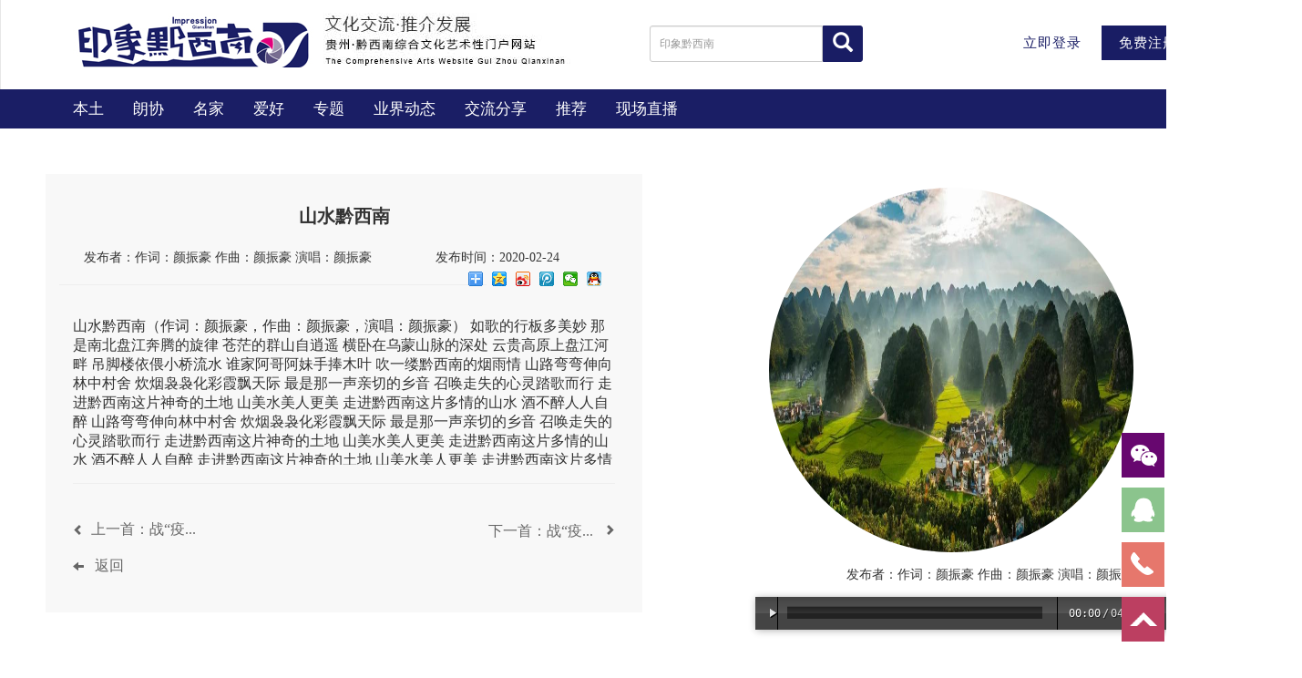

--- FILE ---
content_type: text/html;charset=UTF-8
request_url: http://yxqxn.cn/desk/rhyme/details?id=445
body_size: 7598
content:
<!DOCTYPE html>
<html>

	<head>
		<meta name="renderer" content="webkit">
		<meta http-equiv="Content-Type" content="text/html; charset=utf-8" />
		<meta http-equiv="X-UA-Compatible" content="IE=edge">
		<meta http-equiv="X-UA-Compatible" content="IE=9, IE=8, chrome=1">
		<meta name="applicable-device" content="pc,mobile">
		<meta name="robots" content="index, follow" />
		<meta name="author" content="taolicloud#SKY" />
		<title>山水黔西南</title>
		<meta name="viewport" content="width=device-width, initial-scale=1, maximum-scale=1">
		<meta name="keywords" content="印象黔西南,印象,兴义摄影门户,黔西南摄影,黔西南摄影门户,文化艺术性网站,黔西南第一文化艺术性门户网站" />
		<meta name="description" content="印象黔西南是贵州省黔西南州富有影响力与公信力的的综合文化艺术类网站。印象黔西南网站全面展示黔西南发展，真实反映黔西南生活，努力推介黔西南文化，打造成为“黔西南向外展示的平台、外界了解黔西南的形象窗口" />
		<link rel="shortcut icon" href="/default/img/favicon.ico" />
		<link rel="stylesheet" href="/default/css/bootstrap.min.css" />
		<link rel="stylesheet" href="/default/css/float.css" />
		<link rel="stylesheet" href="/default/css/style.css" />
		<link rel="stylesheet" href="/default/css/rhyme.css" />
		<link rel="stylesheet" href="/default/css/pgwslider.min.css" />
		<link rel="stylesheet" href="/default/css/article.css" />
		<link rel="stylesheet" href="/default/css/member.css" />
		<link rel="stylesheet" href="/default/css/common.css" />
		<!-- HTML5 Shim and Respond.js IE8 support of HTML5 elements and media queries -->
		<!-- WARNING: Respond.js doesn't work if you view the page via file:// -->
		<!--[if lt IE 9]>
	    <script src="https://oss.maxcdn.com/html5shiv/3.7.3/html5shiv.min.js"></script>
	    <script src="https://oss.maxcdn.com/respond/1.4.2/respond.min.js"></script>
	    <![endif]-->
	</head>

	<body>
		<div style="margin-top: -2px;">
		<!-- 头部 未登录 -->
<!-- 头部 未登录 -->
<div class="header hidden-xs">
    <nav class="navbar navbar-default" role="navigation">
        <div class="container">
            <div class="container-fluid"> 
                <div class="navbar-header">
                    <a class="navbar-brand" href="/index.html">
                        <img src="/default/img/logo.jpg" />
                    </a>
                    <a class="navbar-brand" href="#" style="padding-left:0">
                        <img src="/default/img/qxnmh.jpg" />
                        
                    </a>
                    
                </div>
                <div>
                    <ul class="nav navbar-nav navbar-right">
                        <li class="header_cnt">
                            <div class="search_header video_search_header" style="float: right;margin-top: 1px;">
                                <form action="/query" class="navbar-form navbar-left" role="search" name="queryForm">
                                     <div class="input-group input-group-sm">
                                        <input type="text" name="query" class="form-control" placeholder="印象黔西南" value="">
                                        <span class="input-group-addon" style="background: #191D64;border: 1px solid #191D64;cursor: pointer;" onclick="javaScirpt:document.queryForm.submit()">
                                            <i class="glyphicon glyphicon-search" style="font-size: 22px;color: #fff;"></i>
                                        </span >
                                    </div>
                                </form>
                            </div>
                        </li>
                        <li class="qxn_lg">
                                <span class="rapid"><a href="/login">立即登录</a></span>
                                <span class="ava-all btn btn-primary btn-sm qxn_register"> 
                                    <a href="/register">免费注册</a>
                                </span>
                        </li>
                    </ul>
                </div>
            </div>
        </div>
    </nav>
</div>  
<!-- 头部 end -->
<!-- 头部 已登录 -->
<!-- 头部 end -->		<!-- 头部 end -->
		</div>
		
		<!-- 导航 start -->
		<div id='nav_content' class="video_nav_content">
            <div class="container">
<div class="nav_scorll">
	<ul class="nav nav-pills nav_roll">
									<li>
									<a class="item-href" href="/channel/28">本土</a>
							</li> 
							<li>
									<a class="item-href" href="/channel/29">朗协</a>
							</li> 
							<li>
									<a class="item-href" href="/channel/30">名家</a>
							</li> 
							<li>
									<a class="item-href" href="/channel/31">爱好</a>
							</li> 
							<li>
									<a class="item-href" href="/channel/71">专题</a>
							</li> 
							<li>
									<a class="item-href" href="/channel/73">业界动态</a>
							</li> 
							<li>
									<a class="item-href" href="/channel/74">交流分享</a>
							</li> 
							<li>
									<a class="item-href" href="/channel/75">推荐</a>
							</li> 
							<li>
									<a class="item-href" href="/channel/76">现场直播</a>
							</li> 
	</ul>
</div>            </div>
        </div>
		<!-- 导航 end -->

		<div class="container">
			<div class="row" style="margin-top: 50px; margin-bottom: 50px;">
				<div class="col-xs-6" style="background-color: #F8F8F8;">
					<div style="text-align: center;">
						<h3 style="font-size: 20px;font-weight: 700;color: #333;padding: 15px;">山水黔西南</h3>
						
						<span style="font-size: 14px; text-align:center">发布者：作词：颜振豪  作曲：颜振豪  演唱：颜振豪</span>
						<span style="font-size: 14px; padding:50px" >&nbsp;&nbsp;&nbsp;&nbsp;发布时间：2020-02-24</span>
						<span class="bdshare" id="bdshare">
							<div class="bdsharebuttonbox">
							    <a href="#" class="bds_more" data-cmd="more"></a>
							    <a href="#" class="bds_qzone" data-cmd="qzone" title="分享到QQ空间"></a>
							    <a href="#" class="bds_tsina" data-cmd="tsina" title="分享到新浪微博"></a>
							    <a href="#" class="bds_tqq" data-cmd="tqq" title="分享到腾讯微博"></a>
							    <a href="#" class="bds_weixin" data-cmd="weixin" title="分享到微信"></a>
							    <a href="#" class="bds_sqq" data-cmd="sqq" title="分享到QQ好友"></a>
							</div>
						<script>window._bd_share_config={"common":{"bdSnsKey":{},"bdText":"","bdMini":"2","bdMiniList":false,"bdPic":"","bdStyle":"0","bdSize":"16"},"share":{}};with(document)0[(getElementsByTagName('head')[0]||body).appendChild(createElement('script')).src='http://bdimg.share.baidu.com/static/api/js/share.js?v=89860593.js?cdnversion='+~(-new Date()/36e5)];</script>
						</span>
					</div>
					<hr>
					<div style="padding: 15px 15px 30px 15px;">
						<article style="height: 162px;overflow:auto;">
							山水黔西南（作词：颜振豪，作曲：颜振豪，演唱：颜振豪）    如歌的行板多美妙

那是南北盘江奔腾的旋律

苍茫的群山自逍遥

横卧在乌蒙山脉的深处

云贵高原上盘江河畔

吊脚楼依偎小桥流水

谁家阿哥阿妹手捧木叶

吹一缕黔西南的烟雨情

山路弯弯伸向林中村舍

炊烟袅袅化彩霞飘天际

最是那一声亲切的乡音

召唤走失的心灵踏歌而行

走进黔西南这片神奇的土地

山美水美人更美

走进黔西南这片多情的山水

酒不醉人人自醉

山路弯弯伸向林中村舍

炊烟袅袅化彩霞飘天际

最是那一声亲切的乡音

召唤走失的心灵踏歌而行

走进黔西南这片神奇的土地

山美水美人更美

走进黔西南这片多情的山水

酒不醉人人自醉

走进黔西南这片神奇的土地

山美水美人更美

走进黔西南这片多情的山水

酒不醉人人自醉

走进黔西南这片多情的山水

酒不醉人人自醉

酒不醉人人自醉
						</article>
						<hr />
						
						<ul class="list-group my-up article_detail_up" style="float: left; background:#F8F8F8;">
                           <li class="list-group-item" style="background:#F8F8F8;">
                              <a href="/desk/rhyme/details?id=444">
                                  <i class="glyphicon glyphicon-chevron-left" style="font-size: 12px;"></i>
                                  &nbsp;<span class="hot_title" class="hot_title">上一首：战&ldquo;疫...</span>
                              </a>
                           </li>
                           <li class="list-group-item" style="background:#F8F8F8;">
                              <a href="#" onClick="javascript :history.back(-1);"><i class="glyphicon glyphicon-arrow-left" style="font-size: 12px;"></i>
                                 &nbsp; <span>返回</span></a>
                            </li>
                        </ul>
                        <ul class="list-group my-up article_detail_up" style="float: right;background:#F8F8F8;">
                           <li class="list-group-item" style="background:#F8F8F8;">
                                   <a href="/desk/rhyme/details?id=446">
                                        &nbsp;<span style="position: relative;top: 2px;" class="hot_title">下一首：战&ldquo;疫...</span>&nbsp;&nbsp;
                                              <i class="glyphicon glyphicon-chevron-right" style="font-size: 12px;"></i>
                                      </a>
                           </li>
                        </ul> 
					</div>
					
					
					<!-- 模态框（Modal） -->
					
				</div>
				<div class="col-xs-1"></div>
				<div class="col-xs-5">
					<div style="padding: 15px 15px 15px 15px;">
						<img src="/2020/0224/24094952h729.jpg" class="img-responsive img-circle" style="height: 400px;width: 400px;"/>
					</div>
					<div style="text-align:center;">
					   <span style="font-size: 14px; text-align:center">发布者：作词：颜振豪  作曲：颜振豪  演唱：颜振豪</span>
					</div>
					<div style="margin-top: 15px;width: 600px;">
					<!-- 
						<audio controls="controls">
							<source src="/2020/0224/24094827tlob.mp3" type="audio/ogg">
							<source src="/2020/0224/24094827tlob.mp3" type="audio/mpeg"> 
						</audio> 
						 -->
						 
						 <audio src="/2020/0224/24094827tlob.mp3" preload="auto" />
					</div>
				</div>
			</div>
		</div>
		
		<!-- 右侧固定导航菜单 start -->
<div class="container">
            <div id="service">
                <ul>
                    <li>
                        <a href="javascript:void(0)" class="weixin_area">
                            <img src="/default/img/l02.png" width="47" height="49" class="shows" />
                            <img src="/default/img/a.png" width="57" height="49" class="hides" />
                            <img src="/default/img/ewm/tt.jpg" width="145" class="weixin" style="display:none;margin:-100px 100px 0 0" />
                            <img src="/default/img/ewm/xlwb.jpg" width="145" class="weixin" style="display:none;margin:-100px 250px 0 0" />
                            <img src="/default/img/ewm/dyh.jpg" width="145" class="weixin" style="display:none;margin:-100px 400px 0 0" />
                            <img src="/default/img/ewm/fwh.jpg" width="145" class="weixin" style="display:none;margin:-100px 550px 0 0" />
                            <img src="/default/img/ewm/qeh.jpg" width="145" class="weixin" style="display:none;margin:-100px 700px 0 0" />
                        </a>
                    </li>
                    <li>
                        <a href="http://wpa.qq.com/msgrd?v=3&uin=800022936&site=qq&menu=yes" target="_blank">
                            <div class="hides" style="width:161px;display:none;" id="qq">
                                <div class="hides" id="p1">
                                    <img src="/default/img/ll04.png">
                                </div>
                                <div class="hides" id="p2"><span style="color:#FFF;font-size:13px">2157635003</span>
                                </div>
                            </div>
                            <img src="/default/img/l04.png" width="47" height="49" class="shows" />
                        </a>
                    </li>
                    <li id="tel">
                        <a href="javascript:void(0)">
                            <div class="hides" style="width:161px;display:none;" id="tels">
                                <div class="hides" id="p1">
                                    <img src="/default/img/ll05.png">
                                </div>
                                <div class="hides" id="p3"><span style="color:#FFF;font-size:12px">13678593798</span>
                                </div>
                            </div>
                            <img src="/default/img/l05.png" width="47" height="49" class="shows" />
                        </a>
                    </li>
                    <li id="btn">
                        <a id="top_btn">
                            <div class="hides" style="width:161px;display:none">
                                <img src="/default/img/ll06.png" width="161" height="49" />
                            </div>
                            <img src="/default/img/l06.png" width="47" height="49" class="shows" />
                        </a>
                    </li>
                </ul>
            </div>
        </div>		<!-- /右侧固定导航菜单 end -->
		
		<!--footer start-->
﻿<!--footer start-->
<div class="end">
    <div class="container footer-cnt">
        <div class="row">
            <div class="col-md-12">
                <div class="footer_end">
                    <ul id="myTab" class="nav nav-tabs">
                        <li id="friend_link">友情链接</li>
                        <li class="active">
                            <a href="#place" data-toggle="tab" class="link_a">
                             	                             		地方网站
                            </a>
                        </li>
                        <li>
                            <a href="#photography" data-toggle="tab" class="link_a">
                             		摄影网站
                            </a>
                        </li>
                        <li>
                            <a href="#camera" data-toggle="tab" class="link_a">
                             		摄像网站
                            </a>
                        </li>
                        <li>
                            <a href="#other" data-toggle="tab" class="link_a">
                             		其他类
                            </a>
                        </li>
                    </ul>
                    <div id="myTabContent" class="tab-content">
                        <div class="tab-pane fade in active footer_tab" id="place">
                            <p>
			                             		<a href="http://www.qxn.gov.cn/" target="_blank">黔西南州人民政府网</a>&nbsp;
			                             		<a href="http://www.zgqxn.com" target="_blank">中国黔西南</a>&nbsp;
			                             		<a href="http://www.gzxy.gov.cn/" target="_blank">兴义市人民政府网</a>&nbsp;
			                             		<a href="http://www.gzxr.gov.cn/" target="_blank">兴仁市人民政府网</a>&nbsp;
			                             		<a href="http://www.gzal.gov.cn/" target="_blank">安龙县人民政府网</a>&nbsp;
			                             		<a href="http://www.gzch.gov.cn/" target="_blank">册亨县人民政府网</a>&nbsp;
			                             		<a href="http://www.puan.gov.cn/" target="_blank">普安县人民政府网</a>&nbsp;
			                             		<a href="http://www.gzzf.gov.cn/" target="_blank">贞丰县人民政府网</a>&nbsp;
			                             		<a href="http://www.gzwm.gov.cn/" target="_blank">望谟县人民政府网</a>&nbsp;
			                             		<a href="http://www.gzql.gov.cn/" target="_blank">晴隆县人民政府网</a>&nbsp;
			                             		<a href="http://www.xyrmt.cn/" target="_blank">兴义网</a>&nbsp;
			                             		<a href="http://www.xyzc.cn/" target="_blank">兴义之窗</a>&nbsp;
			                             		<a href="http://www.ldqxn.com/" target="_blank">亮点黔西南</a>&nbsp;
                            </p>
                        </div>
                        <div class="tab-pane fade footer_tab" id="photography">
                            <p>
			                             		<a href="http://www.cpanet.org.cn/" target="_blank">中国摄影家协会网</a>&nbsp;
			                             		<a href="http://www.dili360.com/" target="_blank">中国国家地理网</a>&nbsp;
			                             		<a href="http://www.xinhuanet.com/photo/" target="_blank">新华图片网</a>&nbsp;
			                             		<a href="http://pic.people.com.cn/" target="_blank">人民图片网</a>&nbsp;
                            </p>
                        </div>
                        <div class="tab-pane fade footer_tab" id="camera">
                            <p>
                            </p>
                        </div>
                        <div class="tab-pane fade footer_tab" id="other">
                            <p>
			                             		<a href="http://www.wenming.cn/" target="_blank">中国文明网</a>&nbsp;
			                             		<a href="http://www.ccdy.cn/" target="_blank">中国文化传媒网</a>&nbsp;
			                             		<a href="http://www.gzculture.net/" target="_blank">贵州文化网</a>&nbsp;
			                             		<a href="http://www.sport.gov.cn/" target="_blank">国家体育总局</a>&nbsp;
			                             		<a href="http://www.moa.gov.cn/" target="_blank">中华人民共和国农业农村部</a>&nbsp;
                            </p>
                        </div>
                    </div>
                </div>
              
                <p>
               		 网站声明：任何企业或个人以任何形式复制或传递本网站所载述的域名商标、文字、视频及声音内容、图形及图像等信息应当注明来源于本网站
                </p>
                <p>
               		 常年法律顾问：贵州四通律师事务所 谢富国(主任律师) 电话:13035599488 13035599499 0859-3223136（办）
                </p>
                <p>
               		 通讯地址：贵州省黔西南州兴义市文化路荣御天下 邮编：562400 
                </p>
                <p>
               		 业务电话：13678593798 业务邮箱：yxqxn@foxmail.com
                </p>
            </div>
        </div>
    </div>
</div>

<div class="end" >
    <div class="container footer-cnt" style="padding:0">
        <div class="row" style="margin-bottom:40px;">
             <div class="col-md-12" style="padding-left:262px;color:white;">
	            <div class="col-md-4" style="background:#E20080;line-height:26px;padding:6px 0;font-size:15px;">
	                               违法和不良信息举报电话<br> 0859-3337588
	            </div>
	            <div class="col-md-4" style="background:#326FA6;line-height:62px;">
	               <a href="http://www.12377.cn" target="_blank" style="color:white;font-size:18px;letter-spacing:1px;">网上有害信息举报专区</a>
	            </div>
	            <div class="col-md-4" style="background:#0DA8FA;line-height:62px;">
	        <a href="http://www.yxqxn.cn/article_detail/1112772.html" target="_blank" style="color:white;font-size:18px;letter-spacing:1px;">举报受理和处置管理办法</a>
	            </div>
	        </div>
        </div>
        <div class="row" style="margin-bottom:20px">
        
            <div class="col-md-12">
                <a href="http://www.wenming.cn/" target="_blank"><img src="/default/img/ll.gif"  height="180" border="0" /></a>  
                 
                <a href="http://www.wenming.cn/" target="_blank"><img src="http://images.wenming.cn/web_wenming/images/Logo.jpg"  height="50" border="0" style="margin-top:-80px"/></a>  
                <a href="http://report.12377.cn:13225/toreportinputNormal.anis.do?from=singlemessage&isappinstalled=0" target="_blank" style="padding-left:10px"><img src="/default/img/footer_4.gif"  height="50" border="0" style="margin-top:-80px"/></a> 
                <a href="/article_detail/1111229.html" target="_blank" style="padding-left:10px"><img src="/default/img/gjhlwzs.jpg"  height="50" border="0" style="margin-top:-80px"/></a>  
	            <a href="#" style="padding-left:10px"><img src="/default/img/qxnwj.jpg"  height="50" border="0" style="margin-top:-80px"/></a>  
	            <a href="#" target="_blank" style="padding-left:10px"><img src="/default/img/zjc.gif"  height="50" border="0" style="margin-top:-80px"/></a>  
	            <!-- <a href="https://beian.miit.gov.cn/#/Integrated/index" title="https://beian.miit.gov.cn/#/Integrated/index"15:57 2021/1/11 target="_blank" style="padding-left:10px">
                    <img src="/default/img/ICPban.jpg"  height="50" border="0" style="margin-top:-80px"/>
                </a>   -->
	            <span id="footer">
	            <script type="text/javascript" src="http://gzaic315.gzgs.gov.cn//scripts/businessLicense.js?id=4028808a448be47e01449a50fa5b0003"></script>
	            </span>
	            <a href="http://www.wenming.cn/" target="_blank"><img src="/default/img/jj.gif"  height="180" border="0" /></a>  
	            
            </div>
        </div>
        <div class="col-md-12" style="margin-top:-100px">
        	<div style="display: inline-block;">
        		<script src="http://kxlogo.knet.cn/seallogo.dll?sn=e140320522300474630ayp000000&amp;size=4"></script>
                <span style="position: relative !important;display: inline-block !important;width:106px !important;height:38px !important;">
                    <a href="https://ss.knet.cn/verifyseal.dll?sn=e140320522300474630ayp000000&amp;ct=df&amp;pa=WMDjK3jKo4qANNpa" oncontextmenu="return false;" style="display:inline-block !important;width:106px !important;height:38px !important;" target="_blank">            
                        <img id="gvedw8023qk0op8py4" class="" height="38px" alt="可信网站" style="opacity: 0.9; display: block !important; width: 106px !important; height: 38px !important; position: absolute !important; top: 0px !important; left: 0px !important; border: none !important;" src="https://rr.knet.cn/static/images/newLogo/star4.png">            
                        <img id="9uotg0pd4pxk0op8py4" class="act" height="38px" alt="可信网站" style="opacity: 0.1; display: block !important; width: 106px !important; height: 38px !important; position: absolute !important; top: 0px !important; left: 0px !important; border: none !important;" src="https://rr.knet.cn/static/images/newLogo/5Y7M.png">            
                    </a>
                </span>
                <a href="https://ss.knet.cn/verifyseal.dll?sn=e140320522300474630ayp000000&amp;ct=df&amp;a=1&amp;pa=0.8013591667951853" target="_blank" kx_type="缩放式" style="display:inline-block;position:relative;width:102px;height:37px;">
                    <img src="http://rr.knet.cn/static/images/logo/cnnic.png" h="37" w="102" onmouseover="showFull(this)" onmouseout="showMin(this)" style="left:0;position:absolute;top:0;border:none;" height="37" width="102"></a>
        	</div>
	        <!-- <a href="http://www.beian.gov.cn/portal/registerSystemInfo?recordcode=52230102000044" target="_blank"><img src="/default/img/logo.png"  height="50" border="0" /></a>  
	        <br/> -->
            <!-- <br/>
	        <div style="width:300px;margin:0 auto; padding:20px 0;display: inline-block;">
			  <a target="_blank" href="http://www.beian.gov.cn/portal/registerSystemInfo?recordcode=52230102000044" style="display:inline-block;text-decoration:none;height:20px;line-height:20px;"><img src="" style="float:left;"/><p style="float:left;height:20px;line-height:20px;margin: 0px 0px 0px 5px; color:#939393;"><img alt="" src="/default/img/npcp.png"> 贵公网安备 52230102000044号</p></a>
			</div> -->
        </div>
    </div>
    <div class="col-md-12" style="height: 60px; background-color: #000000; color: #FFFFFF;">
        <div class="container">
            <div style="display: flex; align-items: center; justify-content: center;">
                <span style="line-height: 60px;margin-right: 18px;">版权所有© 2023 贵州融智发文化集团有限责任公司</span>
                <span style="line-height: 60px; margin-right: 18px;">备案号： <a href="https://beian.miit.gov.cn/" target="_blank">黔ICP备17005581号</a></span>
                <a target="_blank" href="http://www.beian.gov.cn/portal/registerSystemInfo?recordcode=52230102000044" style="display:inline-block;text-decoration:none;line-height:60px;"><img src="" style="float:left;"/><p style="float:left;height:20px;line-height:20px;margin: 0px 0px 0px 5px; color:#939393;"><img alt="" src="/default/img/npcp.png"> 贵公网安备 52230102000044号</p></a>
            </div>
        </div>
    </div>
</div>

<script type="text/javascript">
	
window.onload=function(){
	$("#footer img").css("marginTop", "-70px")
	$("#footer img").css("marginLeft", "20px")
}

</script>
<!--footer end-->		<!--footer end-->
		<script type="text/javascript" src="/default/js/jquery-3.7.0.min.js"></script>
		<script type="text/javascript" src="/default/js/bootstrap.min.js"></script>
		<script type="text/javascript" src="/default/js/pgwslider.min.js"></script>
		<script type="text/javascript" src="/default/js/common.js"></script>
		<script type="text/javascript" src="/default/player/audio.min.js"></script>
		
	</body>
	<script type="text/javascript">
		$(document).ready(function() {
			$(document).ready(function() {
				$('.pgwSlider').pgwSlider();
			});
		});
		
		audiojs.events.ready(function() {
		    var as = audiojs.createAll();
		});
	</script>

</html>

--- FILE ---
content_type: text/css;charset=UTF-8
request_url: http://yxqxn.cn/default/css/float.css
body_size: 1235
content:
#service {
	width: 161px;
	height: 290px;
	position: fixed;
	top: 66%;
	right: 0px;
	z-index: 100;
}

*html #service {
	margin-top: 258px;
	position: absolute;
	top: expression(eval(document.documentElement.scrollTop));
}
#service li {
	width: 119px;
	height: 60px;
	list-style-type: none;
}

#service li img {
	float: right;
}

#service li a {
	height: 49px;
	float: right;
	display: block;
	min-width: 47px;
	max-width: 161px;
}

#service li a .shows {
	display: block;
}

#service li a .hides {
	margin-right: -143px;
	cursor: pointer;
	cursor: hand;
}

#service li a.weixin_area .hides {
	display: none;
	position: absolute;
	right: 143px;
}

#service li a.weixin_area .weixin {
	display: none;
	position: absolute;
	right: 0;
	top: 48px
}

#p2 {
	width: 112px;
	background-color: #A7D2A9;
	height: 47px;
	margin-left: 47px;
	border: 1px solid #8BC48D;
	text-align: center;
	line-height: 47px
}

#p3 {
	width: 112px;
	background-color: #EC9890;
	height: 47px;
	margin-left: 47px;
	border: 1px solid #E6776C;
	text-align: center;
	line-height: 47px
}

#p1 {
	width: 47px;
	height: 49px;
	float: left
}



























--- FILE ---
content_type: text/css;charset=UTF-8
request_url: http://yxqxn.cn/default/css/style.css
body_size: 38895
content:
/*首页头部 start*/
.cmuright .cmunumberd{
	border: 1px solid #C8C7C7;
	font-size: 14px;
	padding: 2px 8px;
	border-radius: 4px;
	margin-left: -5px;
	color: #FFF;
	background: #C8C7C7;
}
.yx_like_reward_btn{
	padding: 3px 6px 3px 6px;
}
.breadcrumb>li+li:before {
     color: #ccc;
     content: "";
 }
.yx_like_reward{
	width: 32px;
	height: 32px;
	display: inline-block;
	vertical-align: middle;
}
.yx_like{
	background-image: url(../img/meigui.png);
	background-size:32px 32px;
    background-repeat-x: no-repeat;
	background-repeat-y: no-repeat;
	
}
.yx_reward{
	background-image: url(../img/zhuan.png);
	background-size:32px 32px;
    background-repeat-x: no-repeat;
	background-repeat-y: no-repeat;
}

.container {
	width: 1310px !important;
	max-width: none !important;
}

@media screen and (max-width: 1310px) {
	body {
		width: 1410px;
	}
}

.header {
	margin-bottom: -20px;
}

.header .navbar-default {
	background-color: #FFFFFF;
	border-color: #e7e7e7;
	border-bottom: #ee4b4b;
	/*nav top color*/
}

.header .navbar {
	border-radius: 0px;
	min-height: 100px;
}

.header .header_cnt {
	width: 250px;
	padding-top: 20px;
	overflow: hidden;
}

.search_header .search_keyword {
	height: 34px;
	line-height: 34px;
	padding-left: 14px;
	border: 1px solid #bebebe;
	color: #444;
}

.search_header input {
	height: 36px;
}

.search_header .search_kw {
	width: 50px;
	z-index: -1;
	outline: none;
	height: 40px;
	background: url(../img/sy_icon.png) no-repeat center center;
	overflow: hidden;
	text-indent: -999px;
	overflow: hidden;
	margin-left: -9px;
	margin-top: 1px;
}

.search_header .navbar-form .form-control {
	width: 236px;
}

.qxn_lg {
	margin-top: 0px;
	margin-right: 14px;
	letter-spacing: 1px;
}

.qxn_lg .rapid a {
	color: #1A1E65;
	font-size: 15px;
	position: relative;
	top: 16px;
	right: 17px;
	margin-left: 178px;
}

.qxn_lg .rapid a:hover {
	color: #786E91;
	background: #FFFFFF;
	border: 0;
}

.qxn_lg .rapid a:focus {
	outline: none;
}

.qxn_lg .ava-all {
	padding: 7px 18px;
	background: #191D64;
	border: 1px solid #191D64;
	margin-top: 29px;
	margin-right: 20px;
	border-radius: 0;
	font-size: 15px;
}

.qxn_lg .qxn_register:hover {
	background: #786E91;
	border: 1px solid #786E91;
}

.qxn_lg .qxn_register a:focus {
	outline: none;
}

.qxn_lg .ava-all a {
	color: #FFFFFF;
}

.qxn_lg a span:hover {
	background: #786E91;
	border: 1px solid #786E91;
}

.qxn_lg:hover {
	background: #fff;
}


/*首页头部 end*/


/*首页导航 start*/

div.nav-fixed {
	/*nav top 固定在顶部*/
	position: fixed;
	left: 0;
	top: 0px;
	z-index: 9999;
	background-color: #1a1e64;
	border: 0;
	_position: absolute;
	_bottom: auto;
	_top: expression(eval(document.documentElement.scrollTop));
}

div.nav-fixed .nav_scorll {
	margin-left: 12px;
}

div.nav-fixed .nav_scorll li a {
	color: #FFFFFF;
}

.nav-pills>li>a {
	border-radius: 0px;
}

div.nav-fixed .nav_scorll li a:hover {
	background: #786e91;
}

div.nav-fixed .nav_scorll .active {
	background: #786e91;
}

.nav_roll>li>a:hover,
.nav_roll>li>a:active,
.nav_roll>li>a:focus {
	color: #fff;
	background: #786e91;
}

.nav_content {
	width: 100%;
	background-color: #fcfcfc;
	border-top: 2px solid #191d65;
	/*nav top color*/
	border-bottom: 1px solid #eee;
	/*margin-top: -20px;*/
}

.nav_content .main-nav {
	float: left;
	margin-bottom: 12px;
	margin-top: 10px;
	padding-bottom: 8px;
}

.nav_content .main-right {
	z-index: 100;
	margin: 10px 20px;
	margin-left: 0px;
	border-right: 1px solid #E5E5E5;
}

.nav_content .main-nav li.item {
	height: 30px;
	left: -14px;
}

.nav_content .main-nav li.item a {
	padding-left: 18px;
	font-size: 15px;
	color: #333;
}

.nav_content .main-nav li.item a:hover {
	color: #E5007E;
}

.nav_content .main-nav li.item .nav-href {
	font-weight: bolder;
	color: #1a1e65;
}

div.nav_scorll .nav .open>a,
div.nav_scorll .nav .open>a:focus,
div.nav_scorll .nav .open>a:hover {
	background-color: #786e91 !important;
	border-color: #786e91 !important;
}

.dropdown-menu {
	position: absolute;
	top: 94%;
	left: -19px;
	min-width: 113px;
	text-align: center;
	background-color: #1a1e64;
	opacity: 0.9;
}

.dropdown-menu>li>a {
	display: block;
	padding: 7px 20px;
	clear: both;
	font-size: 15px !important;
	font-weight: 400;
	line-height: 1.42857143;
	color: #333;
	white-space: nowrap;
}

.dropdown-menu>li>a:focus,
.dropdown-menu>li>a:hover {
	background-color: #786e91 !important;
}


/*首页导航 end*/


/*首页正文 start*/


/*放到公共部分css start*/

.yx_content {
	margin-top: 14px;
}

.index_start {
	margin-top: 5px;
}

.yx_content .socity {
	background-image: url(../img/title_bg.jpg);
	background-repeat: no-repeat;
	height: 50px;
	margin-left: 12px;
	background-position: 0 0;
	width: 100%;
}

.yx_content .socity h3 {
	margin-left: 6px;
	font-size: 20px;
	font-weight: bolder;
	color: #ee4b4b;
	height: 44px;
	line-height: 44px;
}

.yx_content .socity h3 a:hover {
	color: #333;
}

.yx_content .socity h3 a {
	color: #E5007E;
	padding-top: 3px;
}

.yx_content .socity h3 em {
	font-size: 14px;
	color: #acacac;
	margin-left: 10px;
	font-weight: 400;
	font-style: normal;
}

.yx_content .socity .more {
	margin-top: -55px;
	margin-right: 45px;
	line-height: 48px;
	color: #999;
	float: right;
	font-size: 14px;
}

.yx_content .socity .more:hover {
	color: #E2007E;
}

.yx_content .socity .more i {
	position: relative;
	top: -6px;
	color: #E5007E;
	font-style: normal;
}

.section-content {
	margin: 16px;
}

.section-content .section-subtitle {
	font-size: 14px;
}

.section-content .thumbnail {
	display: block;
	width: 95%;
	padding: 0px;
	margin-bottom: 20px;
	line-height: 1.42857143;
	background-color: #fff;
	border-radius: 1px;
	-webkit-transition: border .2s ease-in-out;
	-o-transition: border .2s ease-in-out;
	transition: border .2s ease-in-out;
}

.thumbnail {
	border: 0;
}

.section-content .thumbnail-img {
	overflow: hidden;
}

.section-content .thumbnail-img img {
	width: 100%;
	height: 166px;
}

.section-content .xthumbnail-img img {
	width: 100%;
	height: 320px;
}

.section-content .thumbnail .section-subtitle {
	text-align: center;
	padding: 10px 4px 2px 4px;
	background-color: #f8f8f8;
	color: #333;
}

.section-content .section-content-left .thumbnail .caption p {
	letter-spacing: 1px;
	overflow: hidden;
	text-overflow: ellipsis;
	white-space: nowrap;
	font-size: 15px;
}

.section-content .thumbnail .caption p:hover {
	color: #E5007E;
}

.section-content .thumbnail .section-common p {
	color: #E5007E;
}

.section-title-content {
	margin-top: -4px;
}

.section-title-content li {
	background: #FFFFFF;
	overflow: hidden;
	text-overflow: ellipsis;
	white-space: nowrap;
	padding-top: 1px;
}

.section-title-content li .point {
	position: absolute;
	top: 10px;
	left: 0;
	width: 5px;
	height: 5px;
	line-height: 6px;
	font-size: 0;
	background-color: #E5007E;
	border-radius: 50%;
}

.section-title-content li.title-main {
	/*margin-bottom: 4px;*/
}

.section-title-content li .point-none {
	position: absolute;
	top: 10px;
	left: 0;
	width: 4px;
	height: 4px;
	line-height: 3px;
	font-size: 0;
	background-color: #cecece;
	border-radius: 50%;
}

.section-title-content li .point-head {
	color: #333;
	font-weight: 700;
	height: 24px;
	line-height: 24px;
}

.section-title-content li .sub-title {
	font-size: 14px;
	color: #333;
}

.section-title-content a:hover {
	color: #E5007E;
}

.section-content-right .hot .search_click span {
	position: absolute;
	left: 16px;
	top: -3px;
	width: 98px;
	height: 24px;
	background: url(../img/title_template.png) no-repeat 0 -94px;
	overflow: hidden;
	text-indent: -999em;
}

.section-content-right .hot .search_r_click {
	border: 1px solid #FFFFFF;
	margin-bottom: 5px;
}

.section-content-right .hot .search_r_click span {
	position: absolute;
	top: -3px;
	left: 0px;
	width: 98px;
	height: 24px;
	background-image: url(../img/title_template.png);
	background-repeat: no-repeat;
	background-position: 0 -124px;
	overflow: hidden;
	text-indent: -999em;
}


/*右边*/

.spec_short {
	margin-top: 20px;
}

.spec_short li {
	float: left;
	border: 1px solid #eee;
	padding: 8px 14px;
}

.section-content-right .spec_short li:hover {
	cursor: pointer;
	background: #282864;
	color: #FFFFFF;
}

.section-content-right .spec_short li a:hover {
	color: #FFFFFF;
}

.section-content-right .spec_short .specialty a {
	color: #FFFFFF;
}

.spec_short li a {
	font-size: 14px;
}

.spec_short li.grow {
	background-color: #A59BB4;
	border: 1px solid #e4e4e4;
	margin: 1px;
	text-align: center;
}

.spec_short li.grow a {
	color: #fff;
}

.spec_short li.brief {
	background-color: #554B7D;
	border: 1px solid #f5f5f5;
	margin: 1px;
	text-align: center;
}

.spec_short li.brief a {
	color: #fff;
}

.img-sp {
	position: relative;
	top: 25px;
}

.img-sp .section-sp-subtitle {
	background: #FFFFFF;
}

.section-content-right .thumbnail {
	width: 92%;
}

.section-content .section-content-right .thumbnail .caption p {
	letter-spacing: 1px;
	font-size: 14px;
}

.section-content .thumbnail-sp img {
	height: 116px;
	width: 210px;
}

.section-content .thumbnail-sp-r img {
	border: 1px solid red;
	width: 50%;
	height: 100px;
	float: left;
}

.img-effect .section-sp-subtitle-r p {
	width: 50%;
	overflow: hidden;
	text-overflow: ellipsis;
	white-space: nowrap;
}

.img-effect a {
	text-decoration: none;
}

.img-distant {
	margin-top: -10px;
}

.r-box {
	margin-top: 30px;
	margin-left: -30px;
}

.r-box .r-content p,
.r-box img {
	cursor: pointer;
}


/*.n-content ul.section-title-content li a{
	font-size: 14px;
}*/

.hot_words h4 {
	letter-spacing: 1px;
	margin-top: 24px;
	padding-top: 14px;
	border-top: 1px solid #E5E5E5;
	font-size: 16px;
	font-weight: bold;
}

.hot_words h4 i {
	font-style: normal;
	font-size: 13px;
	margin-left: 1px;
	color: #ACACAC;
	font-weight: 400;
}

.hot_words .spec_short li:nth-of-type(odd) {
	width: 210px;
	height: 76px;
}

.hot_words .spec_short li:nth-of-type(even) {
	width: 150px;
	height: 76px;
}


/*第二部分*/

.common {
	padding-left: 20px;
}

.t_content {
	margin-top: -10px;
}

.t_content .tn-sr .thumbnail-sp p:hover {
	color: #e5007e;
}

.section-content-right .hot .search_t_click span {
	position: absolute;
	top: -1px;
	left: 14px;
	width: 98px;
	height: 24px;
	background: url(../img/title_template.png) no-repeat 0 -154px;
	overflow: hidden;
	text-indent: -999em;
}

.t_content .tn-sr {
	position: relative;
	top: 30px;
}

.t_content p.science {
	overflow: hidden;
	text-overflow: ellipsis;
	display: -webkit-box;
	-webkit-box-orient: vertical;
	-webkit-line-clamp: 2;
	font-size: 14px;
	color: #333;
	position: relative;
	left: 3px;
	right: 4px;
	top: 2px;
}

.ad-position {
	position: relative;
	top: -30px;
	left: 18px;
}

.ad-position .ad-ct {
	text-align: center;
}

.ad-position .ad-ct p {
	font-size: 14px;
}

div.img_container {
	position: relative;
	padding: 0;
}

div.img_container img {
	border-radius: 1px;
}

div.img_container .mask {
	position: absolute;
	top: 0;
	left: 0;
	width: 100%;
	height: 73%;
	box-shadow: #414140;
	background: rgba(0, 0, 0, 0.9);
	color: #FFFFFF;
	line-height: 240px;
	text-align: center;
	border-radius: 1px;
	display: none;
	transition: height 2s;
	opacity: 0.6;
	/*可以改变数值*/
}

div.img_container .sub-mask {
	display: none;
}

div.img_container .mask span {
	text-align: center;
	font-size: 14px;
	color: #FFFFFF;
	padding: 8px 0px;
	width: 100%;
	position: relative;
	bottom: 70px;
}

div.img_container .mask .ad-sub {
	position: relative;
	left: 30px;
}

div.img_container .mask .ad-sub span {
	position: relative;
	border: 0;
	top: -200px;
	left: -35px;
	padding: 40px 30px;
}

div.img_container .mask .ad-sub span i {
	font-style: normal;
	margin-left: -10px;
	position: relative;
	top: -2px;
}


/*第三部分*/

.ht {
	/* margin-top: -53px; */
	margin-left: -20px;
}

/*
.yx_content .amusement {
	background-image: url(../img/title_bg.jpg);
	background-repeat: no-repeat;
	height: 50px;
	margin-left: 12px;
	background-position: 0 0;
	width: 100%;
	cursor: pointer;
}

.yx_content .amusement h3 {
	margin-left: -22px;
	position: relative;
	top: -16px;
	font-size: 20px;
	font-weight: bolder;
	color: #ee4b4b;
	padding: 30px;
	height: 44px;
}

.yx_content .amusement h3 a {
	color: #E5007E;
	padding-top: 3px;
}

.yx_content .amusement h3 a:hover {
	color: #333;
}

.yx_content .amusement h3 em {
	font-size: 14px;
	color: #acacac;
	margin-left: 10px;
	font-weight: 400;
	font-style: normal;
}

.yx_content .amusement .more {
	margin-top: -72px;
	margin-right: 45px;
	line-height: 48px;
	color: #999;
	float: right;
	font-size: 14px;
}

.yx_content .amusement .more:hover {
	color: #E2007E;
}

.yx_content .amusement .more .index_more {
	color: #999;
}

.yx_content .amusement .more .index_more:hover {
	color: #E2007E;
}

.yx_content .amusement .more i {
	position: relative;
	color: #E2007E;
	font-style: normal;
}
*/

.section-content-right .hot .search_th_click span {
	position: absolute;
	top: -1px;
	left: 14px;
	width: 98px;
	height: 24px;
	background: url(../img/title_template.png) no-repeat 0 -184px;
	overflow: hidden;
	text-indent: -999em;
}

.ht .new-content {
	position: relative;
	top: -60px;
}

.ht .new-ds {
	padding: 4px;
}

.ht .thr-nav {
	margin-top: -55px;
	margin-right: 109px;
}

.ht .thr-nav li {
	margin-top: 12px;
	border-right: 1px solid #eee;
	height: 30px;
}

.ht .thr-nav li.none-nav {
	border: 0;
}

.ht .thr-nav li a {
	margin-top: -1px;
	//border: 1px solid red;
	padding-top: 4px;
	padding-bottom: 3px;
	color: #555;
}

.thr-nav>li>a:focus,
.thr-nav>li>a:hover {
	text-decoration: none;
	background-color: #FFFFFF;
	color: #e5007e;
}


/*第四部分*/

.fr {
	margin-top: -10px;
	margin-left: -20px;
}

.fr .ad-t-position {
	margin-top: 44px;
}


/*第五部分*/

.fv {
	margin-top: -50px;
	margin-left: -20px;
}


/*第六部分*/

.sx {
	margin-top: -10px;
	margin-left: -20px;
}

.sx .ad-sx-position {
	margin-top: 44px;
}


/*第七部分*/

.sen {
	margin-top: -44px;
	margin-left: -20px;
}

.sen div.img_container .img-mask {
	position: absolute;
	top: 0;
	left: 10px;
	width: 95%;
	height: 100%;
	box-shadow: #414140;
	background: rgba(0, 0, 0, 0.9);
	color: #FFFFFF;
	line-height: 428px;
	text-align: center;
	border-radius: 1px;
	display: none;
	transition: height 2s;
	opacity: 0.6;
}

.sen div.img_container .img-mask span {
	font-size: 22px;
}

div.img_container .th-mask {
	width: 100%;
	height: 100%;
	line-height: 282px;
}

div.img_container .length-mask {
	width: 100%;
    height: 100%;
    line-height: 420px;
}

div.img_container .th-mask span,
div.img_container .length-mask span {
	font-size: 18px;
}

.sen div.img_container .rh-mask {
	position: absolute;
	top: 0;
	left: 0;
	width: 100%;
	height: 100%;
	box-shadow: #414140;
	background: rgba(0, 0, 0, 0.9);
	color: #FFFFFF;
	line-height: 268px;
	text-align: center;
	border-radius: 1px;
	display: none;
	transition: height 2s;
	opacity: 0.6;
}


/*第八部分*/

.finance {
	position: relative;
	top: -18px;
	margin-left: -20px;
}


/*第九部分*/

.over {
	position: relative;
	top: -36px;
	margin-left: -26px;
}

.over .bk-img {
	margin-bottom: 40px;
	margin-left: -16px;
}

.section-stitle {
	position: relative;
	width: 95%;
	border-top: 2px solid #666;
	height: 50px;
	margin-top: 20px;
	margin-bottom: 0px;
	margin-left: 10px;
}

.section-stitle h3 {
	font-size: 20px;
	font-weight: bolder;
	color: #ee4b4b;
	height: 44px;
	line-height: 44px;
	margin-left: 10px;
	margin-bottom: 0;
	margin-top: 0;
}

.section-stitle .yx_icon {
	position: absolute;
	top: -1px;
	left: 0;
	width: 113px;
	display: block;
	border-top: 4px solid #191E64;
	font-size: 0;
}

.section-stitle a {
	color: #E5007E;
	padding-top: 3px;
}

.section-stitle em {
	font-size: 14px;
	color: #acacac;
	margin-left: 10px;
	font-weight: 400;
	font-style: normal;
}

.yx_content .bk-rt {
	background-image: url(../img/bk-f1.jpg);
	background-repeat: no-repeat;
	height: 18px;
	margin-left: 12px;
	background-position: 0 0;
	width: 100%;
}

.yx_content .bk-rt h3 {
	margin-left: 6px;
	font-size: 20px;
	font-weight: bolder;
	color: #ee4b4b;
	height: 44px;
	line-height: 44px;
}

.yx_content .bk-rt h3 a {
	color: #E5007E;
	padding-top: 3px;
}

.yx_content .bk-rt h3 a:hover {
	color: #333;
}

.yx_content .bk-rt h3 em {
	font-size: 14px;
	color: #acacac;
	margin-left: 10px;
	font-weight: 400;
	font-style: normal;
}

.yx_content .bk-rrt {
	background-image: url(../img/bk-f2.jpg);
	background-repeat: no-repeat;
	height: 18px;
	margin-left: 12px;
	background-position: 0 0;
	width: 100%;
}

.yx_content .bk-rrt h3 {
	margin-left: 6px;
	font-size: 20px;
	font-weight: bolder;
	color: #ee4b4b;
	height: 44px;
	line-height: 44px;
}

.yx_content .bk-rrt h3 a {
	color: #E5007E;
	padding-top: 3px;
}

.yx_content .bk-rrt h3 a:hover {
	color: #333;
}

.yx_content .bk-rrt h3 em {
	font-size: 14px;
	color: #acacac;
	margin-left: 10px;
	font-weight: 400;
	font-style: normal;
}


/*放到公共部分css end*/


/*footer*/

.end {
	background: #F7F7F7;
}

.end .footer-cnt {
	width: 100%;
	overflow: hidden;
	background-color: #f7f7f7;
	padding: 10px 0;
	text-align: center;
	font-size: 14px;
	line-height: 20px;
}

.end .footer-cnt .f-link {
	padding-top: 10px;
}

.end .footer-cnt p a {
	color: #333;
}

.end .footer-cnt p a:hover {
	color: #E5007E;
}

.footer_end {
	margin-left: 30px;
	width: 1228px;
}

.footer_end #friend_link {
	margin-top: 8px;
	padding: 2px 20px 0 15px;
	font-size: 16px;
	font-weight: bolder;
	margin-left: 400px;
}

.footer_tab {
	padding-top: 15px;
}

.nav-tabs>li.active>a.link_a,
.nav-tabs>li.active>a.link_a:focus,
.nav-tabs>li.active>a.link_a:hover {
	color: #E2007E;
	letter-spacing: 1px;
	font-size: 15px;
}

.nav-tabs>li>a.link_a {
	color: #333;
}


/*首页正文 end*/


/*video视频页面样式 start*/


/*video index*/

.video_header {
	margin-bottom: -20px;
	background: white;
}

.video_search_header {
	margin-top: 5px;
}

.video_search_header .navbar-form .form-control {
	width: 190px;
	height: 40px;
}

.search_header .video_search_kw {
	width: 65px;
	z-index: -1;
	outline: none;
	height: 40px;
	overflow: hidden;
	background: #1a1e65;
	overflow: hidden;
	margin-left: -9px;
	margin-top: 1px;
	font-size: 16px;
	color: #FFFFFF;
	letter-spacing: 1px;
}

.video_nav_content {
	width: 100%;
	background-color: #1a1e65;
}

.video_nav_content li a {
	color: #FFFFFF;
	font-size: 17px;
}

.video_nav_content li a:hover {
	color: #FFFFFF;
}

.more_video i {
	position: relative;
	top: -6px;
	color: #E5007E;
	font-style: normal;
}

.video_thumbnail {
	/*height: 180px;*/
}

.video_thumbnail img {
	width: 300px;
	height: 168.7px;
}

.video_thumbnail img:hover {
	border: 2px solid #E5007E;
}

.move .video_desc {
	color: #E5007E;
}

.video_main {
	margin-top: 20px;
	margin-bottom: 14px;
}

.video_thumbnail p {
	text-overflow: -o-ellipsis-lastline;
	overflow: hidden;
	text-overflow: ellipsis;
	display: -webkit-box;
	-webkit-line-clamp: 2;
	-webkit-box-orient: vertical;
	padding-left: 8px;
	height: 45px;
	font-size: 14px;
}

.video_box_title{
	text-overflow: -o-ellipsis-lastline;
	overflow: hidden;
	text-overflow: ellipsis;
	display: -webkit-box;
	-webkit-line-clamp: 2;
	-webkit-box-orient: vertical;
	height: 45px;
	font-size: 14px;	
}

.add_bf {
	height: 35px;
	width: 39px;
}

.video_bf {
	position: relative;
	top: -142px;
	left: 130px;
	background: url(../img/bfbig2.png) no-repeat;
}

.video_recommend {
	margin-left: 13px;
	margin-top: -5px;
	padding-bottom: 9px;
	border-bottom: 2px solid #ddd;
	width: 1248px;
}

@media screen and (max-width: 1310px) {
	.video_recommend {
		width: 1250px;
	}
}

.video_recommend .rem {
	color: #E5007E;
	border-bottom: 3px solid #1a1e65;
	padding-bottom: 6px;
	padding-right: 5px;
	font-size: 19px;
	letter-spacing: 1px;
	font-weight: bolder;
}

.video_recommend .more_video {
	color: #999;
	font-size: 14px;
	float: right;
	padding-right: 10px;
	margin-top: 14px;
}

.video_recommend .more_video:hover {
	color: #E5007E;
}

.video_more_thumbnail {
	width: 240px;
	margin-left: -5px;
	padding: 0 20px;
}

.video_more_thumbnail p {
	text-overflow: -o-ellipsis-lastline;
	overflow: hidden;
	text-overflow: ellipsis;
	display: -webkit-box;
	-webkit-line-clamp: 1;
	-webkit-box-orient: vertical;
	margin-left: -20px;
	height: 20px;
}

.video_thumbnail p {
	text-overflow: -o-ellipsis-lastline;
	overflow: hidden;
	text-overflow: ellipsis;
	display: -webkit-box;
	-webkit-line-clamp: 1;
	-webkit-box-orient: vertical;
	margin-left: -20px;
	height: 20px;
}

.add_bfo {
	height: 35px;
	width: 39px;
}

.video_bfo {
	position: relative;
	top: -142px;
	left: 75px;
	background: url(../img/bfbig2.png) no-repeat;
}

.video_time {
	margin-top: -5px;
	color: #333;
}

.video_time .video_icon {
	position: relative;
	top: -1px;
}

.video_time .vtimes {
	position: relative;
	font-size: 12px;
}

.content_pos {
	font-size: 12px;
	position: relative;
	/*left: 108px;*/
}

.rv_thumbnail img {
	width: 170px;
	height: 76px;
	margin-left: -1px;
}

.rv_thumbnail .video_bfo {
	position: relative;
	top: -92px;
	left: 65px;
	background: url(../img/bfbig2.png) no-repeat;
}

.rvcontent {
	margin-left: 15px;
}

.rvcontent a {
	color: #333;
	font-size: 14px;
}

.rvcontent a:hover {
	color: #ec4b4b;
}

.rvcontent .video_time {
	margin-top: 28px;
}

.rvcommon .rvcontent a:hover {
	color: #ec4b4b;
}


/*第三部分*/

.cs {
	position: relative;
	top: -200px;
}


/*three*/

.tpos {
	position: relative;
	left: -1px;
	margin-left: 36px;
}


/*第四部分*/

.wei_video {
	width: 388px;
}

.wei_video img {
	width: 388px;
	height: 230px;
}

.wei_video p {
	font-size: 15px;
}

.video_ul {
	margin-top: 100px;
	width: 356px;
	margin-left: 10px;
}

.video_dis .ds {
	position: relative;
	left: -47px;
	top: -4px;
	margin-top: 6px;
}

.wei_video .video_bfo {
	position: relative;
	top: -172px;
	left: 135px;
	background: url(../img/bfbig2.png) no-repeat;
}

.now_img {
	height: 95px;
	width: 385px;
	margin-left: 32px;
	margin-bottom: 10px;
}

.now_img:hover {
	color: #E5007E;
}

.now_img img {
	height: 85px;
	width: 190px;
	cursor: pointer;
}

.now_img .cont_img {
	width: 188px;
	float: right;
}

.now_img .video_content_title {
	font-size: 15px;
}

.now_img .cont_img .video_time {
	margin-top: 12px;
	padding-top: 22px;
}

.now_img .cont_img .video_time span {
	margin-left: -5px;
}

.now_img .cont_img .video_time span.vtimes {
	padding-left: 6px;
}

.now_img .cont_img .video_time span.vpos {
	position: relative;
	left: 38px;
}

.now_img .cont_imgt {
	width: 170px;
}

.desc_cont .video_bfo {
	position: relative;
	top: -87px;
	left: 90px;
	background: url(../img/bfbig2.png) no-repeat;
}

/* 1 */
.desc_cont .broadcate_bfo {
	position: relative;
	top: -87px;
	left: 30px;
	background: url(../img/bfbig2.png) no-repeat;
}

.cont_img a {
	color: #333;
}

.cont_img a:hover {
	color: #E5007E;
}


/*视频直播 broadcast.html*/

.brocate_player {
	width: 1248px;
	margin-left: 30px;
	margin-top: -15px;
}

.brocate_player h4 {
	color: #333;
}

.brocate_player .breadcrumb {
	padding: 0;
	margin-top: 15px;
	margin-bottom: 15px;
	list-style: none;
	background-color: #F6F9FA;
	border-radius: 4px;
}

.brocate_player .breadcrumb li {
	font-size: 14px;
	color: #999;
}

.brocate_player .breadcrumb img {
	width: 30px;
	margin-left: 30px;
}

.brocate_player .breadcrumb i {
	font-style: normal;
	margin-left: 5px;
	font-size: 13px;
	color: #333;
}

.brocate_player .breadcrumb i:hover {
	color: #E2007E;
}

.brocate_player .breadcrumb .breadcrumb_pub {
	font-size: 14px;
	color: #999;
	margin-left: 30px;
}

.brocate_player .breadcrumb li a {
	color: #999;
}

.brocate_player .breadcrumb li a:hover {
	color: #E2007E;
}

.brocate_player .breadcrumb>li+li::before {
	content: ">";
}

.bordercast_sp {
	width: 320px;
	height: 490px;
	margin-left: -82px;
	background: #fff;
	overflow: auto;
}

.broadcast_video {
	height: 95px;
	width: 264px;
	margin-left: 32px;
	margin-bottom: 10px;
}

.broadcast_video a {
	color: #333;
}

.broadcate_now a {
	color: #333;
	font-size: 15px;
}

.broadcate_now a:hover {
	color: #E5007E;
}

.broadcast_video a:hover {
	color: #E5007E;
}

.broadcast_video:hover {
	color: #E5007E;
}

.broadcast_video img {
	height: 85px;
	cursor: pointer;
}

.broadcast_video .cont_img {
	position: relative;
	left: 5px;
	width: 155px;
	float: right;
}


/*分享*/

.bdshare {
	float: right;
	font-size: 14px;
	color: #999;
	cursor: pointer;
}

.bdshare a {
	position: relative;
	left: -20px;
	width: 20px;
}

.bdshare img {
	width: 20px;
}

.bdshare img:hover {
	opacity: 0.6;
}


/*end*/


/*video_detail.html*/

.video_reward {
	text-align: center;
	margin-top: 48px;
	cursor: pointer;
}

.video_reward .agree {
	padding: 10px 50px;
	border-radius: 1px;
	-webkit-border-radius: 1px;
	background: #1a1e65;
	color: #FFFFFF;
	letter-spacing: 3px;
}

.video_reward .reward {
	padding: 10px 50px;
	margin-left: 66px;
	border-radius: 1px;
	-webkit-border-radius: 1px;
	background: #1a1e65;
	color: #FFFFFF;
	letter-spacing: 3px;
}

.video_reward .agree:hover {
	background: #786e91;
}

.video_reward .reward:hover {
	background: #786e91;
}

.video_main_recommend .video_detail_recommend {
	margin-left: 13px;
	margin-top: -5px;
	padding-bottom: 9px;
	border-bottom: 2px solid #ddd;
}

.detail_img img {
	height: 115px;
	margin-left: -20px;
}

.detail_desc {
	margin-left: 40px;
}

.img_width {
	height: 95px;
	width: 100%;
	margin-left: 32px;
	margin-bottom: 10px;
}

.img_width .content_left {
	width: 100%;
	height: 115px;
	float: left;
}

.img_width .content_left .content_descx {
	position: relative;
	top: 15px;
	font-size: 17px;
}

.img_width .content_left .video_time {
	margin-top: 50px;
}

.img_width .content_left .video_time .glyphicon-user {
	position: relative;
	top: -1px;
}

.img_width .video_bfo {
	position: relative;
	top: -128px;
	left: -125px;
	background: url(../img/bfbig2.png) no-repeat;
}

.video_main_detail .rem {
	color: #e5007e;
	border-bottom: 3px solid #1a1e65;
	padding-bottom: 5px;
	font-size: 18px;
	font-weight: bolder;
}

#video:hover {
	cursor: pointer;
}

.video_a {
	font-size: 15px;
}

.detail_tj a {
	color: #333;
}

.detail_tj a:hover {
	color: #E2007E;
}


/*video_channel*/

.detail_desc_two .content_left {
	margin-left: 20px;
	letter-spacing: 1px;
	line-height: 28px;
	width: 77%;
}

.video_recommend_cast {
	margin-left: 13px;
	margin-top: -5px;
	padding-bottom: 9px;
	width: 1248px;
}

.video_channel_now a {
	color: #333;
}

.video_channel_now a:hover {
	color: #E5007E;
}

.detail_desc_two .video_time {
	position: relative;
	top: -36px;
}

.detail_desc_two .video_bfo {
	position: relative;
	top: -12px;
	left: -115px;
	background: url(../img/bfbig2.png) no-repeat;
}

.bordercast_sp_channel {
	width: 124px;
	background: #A59BB4;
}

.bordercast_sp_channel a {
	color: #666;
}

.video_channel_one .rem_channel {
	color: #555;
	font-weight: 0;
	font-size: 17px;
	padding-right: 20px;
}

.video_channel_one a:hover {
	color: #E5007E;
}

.bordercast_sp_channel .sub-title a:hover {
	color: #E5007E;
}

.hot_channel_video img {
	width: 108px;
}

.hot_channel_video .cont_img {
	position: relative;
	left: -80px;
	top: 12px;
	line-height: 30px;
}

.video_channel_trecommend {
	width: 308px;
}

.hot_channel_video .video_bfo {
	position: relative;
	top: -112px;
	left: 42px;
	background: url(../img/bfbig2.png) no-repeat;
}


/*video视频页面样式 end*/


/*member.html*/

.member .panel-body {
	padding: 0px;
	padding-bottom: 18px;
}

.member .panel-body .member_f {
	margin-top: -1px;
}

.user_admin {
	margin-top: 12px;
}


/*活动页面*/


/*.activity_div{
	margin-right: 30px;
}*/

.team_activity {
	background: url(../img/ab.jpg) no-repeat 0px 0px;
	background-size: 100% 100%;
	-webkit-background-size: 100% 100%;
	-moz-background-size: 100% 100%;
	-o-background-size: 100% 100%;
	-ms-background-size: 100% 100%;
	min-height: 600px;
}

.team_h3 {
	padding-top: 2em;
}

.team_h3 i {
	margin: auto;
	display: block;
	width: 50px;
	height: 50px;
	line-height: 50px;
	background: #E5007E;
	border-radius: 50%;
	line-height: 50px;
	color: white;
}

.team_h3 span {
	display: block;
	font-size: 18px;
	padding: .5em 0;
	border-top: 1px solid #E5007E;
	border-bottom: 1px solid #E5007E;
	width: 11%;
	text-transform: uppercase;
	letter-spacing: 5px;
	margin: 10px auto;
}

.effects .wall_img {
	position: relative;
	float: left;
	margin-bottom: 30px;
}

.effects img {
	width: 298px;
	height: 170px;
}

.activity_div .activity_div_m:hover {
	box-shadow: 1px 1px 6px 0px rgba(10, 0, 1, 0.2);
}

.activity_div .caption .at_caption {
	font-size: 16px;
	font-weight: bolder;
	color: #333;
	line-height: 26px;
	letter-spacing: 1px;
}

.activity_div .caption .at_caption:hover {
	color: #E5007E;
}

.carousel-control.right,
.carousel-control.left {
	background-image: none !important;
}

.paging_simple_numbers a {
	color: #1a1e65 !important;
}

.paging_simple_numbers .pagination>.active>a,
.paging_simple_numbers li a:focus,
.paging_simple_numbers li a:hover,
.paging_simple_numbers .pagination>.active>span,
.paging_simple_numbers li span:focus,
.paging_simple_numbers li span:hover {
	color: #fff !important;
	background-color: #786e91 !important;
	border-color: #786e91 !important;
}


/*jion报名页面*/

.qxn_jion .jion_activity ul li {
	list-style-type: none;
}

.qxn_jion .jion_activity .goods-title .gt-first {
	float: left;
	padding: 12px 80px;
}

.qxn_jion .jion_activity .goods-title .order-center {
	padding: 12px 122px;
}

.qxn_jion .jion_activity .order-course-desc {
	line-height: 24px;
}

.qxn_jion .jion_activity .order-info {
	margin-left: 180px;
}

.qxn_jion .jion_activity .order-info li {
	float: left;
	margin-right: 40px;
}

.qxn_jion .jion_activity .order-info .gd-course-desc em {
	font-style: normal;
}

.qxn_jion .jion_form {
	margin-top: 25px;
	text-align: center;
}

.qxn_jion .jion_form label {
	color: #555;
	font-size: 16px;
	font-weight: 400;
	margin-top: 4px;
}

.qxn_jion .jion_form .jion_dt {
	margin-left: 40px;
}

.qxn_jion .jion_form .jion_tijiao {
	margin-left: 155px;
	margin-bottom: 40px;
	margin-top: 20px;
}

.qxn_jion .jion_form .jion_tijiao button {
	background: #191D64;
	border: 1px solid #191D64;
	padding: 10px 20px;
}

.qxn_jion .jion_form .jion_tijiao button:hover {
	background: #786E91;
	border: 1px solid #786E91;
}


/*补充的样式*/

.add_style {
	text-align: center;
	cursor: pointer;
}

.add_style .add_style_div {
	width: 1258px;
	margin-left: 14px;
	letter-spacing: 2px;
}

.add_style a {
	color: #333;
}

.add_style .artilce_hovert a {
	color: #E80381;
}

.add_style .artilce_panel {
	letter-spacing: 2px;
	margin-bottom: 50px;
	border-radius: 30px;
	margin-left: 350px;
}

.add_style .artilce_panel:hover {
	background: #EEEEEE;
}


/*outdoors.html*/

.out-ul .out-a {
	background: #FFFFFF;
	padding-left: 10px;
	padding-bottom: 0px;
}

.out-ul .out-a a {
	color: #333;
	line-height: 30px;
	font-size: 15px;
	padding-left: 10px;
}

.out-ul .out-a a:hover {
	color: #E2007D;
}

.outdoors-img {
	margin-top: 10px;
	height: 185px;
}

.out_btn {
	margin: 14px 0 0 0;
}

.out_btn a:hover {
	border: 1px solid #786E91;
	background: #786E91;
	color: #fff;
}

.outdoors-img img {
	height: 130px;
	width: 280px;
	background: #FFFFFF;
	cursor: pointer;
}

.outdoors-img .outdoors-a span {
	position: relative;
	top: 7px;
	font-size: 15px;
}

.outdoors-list .outdoors-group {
	background: #fff;
}

.cmuarticle #only .outdoors-texta {
	color: #E2007D;
	font-size: 18px;
	font-weight: 400;
	color: #333;
}

.cmuarticle #only .outdoors-texta:hover {
	color: #E2007D;
}


/*paintings.html*/

.paint-ul .paint-a a {
	border: 1px solid #FFFFFF;
	padding: 2px 8px;
	margin: 6px 2px;
	color: #1A1E65;
}

.cmutag .list-inline .paints-span a {
	color: #999;
	font-size: 14px;
	margin-left: 656px;
}

.cmutag .list-inline .paints-span a i {
	position: relative;
	top: -6px;
	color: #E5007E;
	font-style: normal;
}

.cmutag .list-inline .paints-span a:hover {
	background: #fff;
	border: 0;
	color: #E2007D;
}

.pads-text .paint-desc {
	color: #333;
	margin-left: 16px;
}

.pads-text .paint-desc:hover {
	color: #E2007D;
}


/** video channel */

.panel-module {
	width: 100%;
	border-top: 2px solid #191E64;
	background-color: #f4f5f6;
	/*margin-bottom: 16px;*/
	margin-top: 24px;
	padding: 15px 15px 15px;
	overflow: hidden;
}

.module-head {
	color: #E3007F;
	padding: 0;
	margin-bottom: 15px;
	font-size: 18px;
	font-weight: 700;
}

.panel-module .module-pic {
	overflow: hidden;
	position: relative;
	-webkit-transform-style: preserve-3d;
	transform-style: preserve-3d;
	display: inline-block;
	text-align: center;
	background: #e8e8e8;
}

.article-list {
	list-style: none;
	-webkit-padding-start: 0;
	margin-bottom: 0;
}

.article-list .article-item {
	padding: 8px 0;
}

.article-list .news-pic {
	width: 108px;
	height: 72px;
	text-align: center;
	float: left;
	margin-right: 15px;
}

.article-list .news-inner {
	height: 60px;
	display: table-cell;
	vertical-align: middle;
}

.article-list .news-inner p {
	vertical-align: middle;
	font-size: 14px;
	line-height: 22px;
	max-height: 45px;
	overflow: hidden;
	-o-text-overflow: ellipsis;
	text-overflow: ellipsis;
	display: -webkit-box;
	-webkit-line-clamp: 2;
	-webkit-box-orient: vertical;
}

.article-list .news-link {
	display: block;
	overflow: hidden;
	text-decoration: none;
}

.article-list a {
	color: #333;
}

.article-list a:hover {
	color: #E3007F;
}

.channel_hr {
	width: 90%;
	margin-left: 5px;
}

.channel-menu {
	width: 70%;
	position: absolute;
	-webkit-transform: translateZ(0);
	top: 0;
	z-index: 1000;
	background-color: #f8f8f8;
}

.channel-menu .channel-menu-title {
	background: #554B7D;
	text-align: center;
	color: #FFFFFF;
	font-size: 24px;
	font-weight700;
	line-height: 60px;
	margin-bottom: 5px;
}

.channel-menu ul {
	list-style: none;
	-webkit-padding-start: 0;
}

.channel-menu .channel-item {
	display: inline-block;
	position: relative;
	width: 100%;
	height: 40px;
	line-height: 40px;
	text-align: center;
	color: #333;
	-webkit-transition-property: color, background-color;
	-o-transition-property: color, background-color;
	transition-property: color, background-color;
	-webkit-transition-duration: .3s;
	-o-transition-duration: .3s;
	transition-duration: .3s;
	background-color: #f8f8f8;
}
.channel-menu .active{
	background: #E3007F;
	color: #FFFFFF;
	width: 100%;
}
.channel-menu li {
	font-size: 16px;
	color: #000000;
	letter-spacing: 2px;
	margin-bottom: 2px;
}
.channel-menu li a:hover {
	background: #E3007F;
	color: #FFFFFF;
}
.channel-tag-list{
}
.channel-tag-list ul{
	list-style: none;
	margin-bottom: 15px;
	height: 40px;
}
.channel-tag-list li{
	float: left;
	font-size: 18px;
	line-height: 40px;
	margin-right: 20px;
}
.channel-tag-list a{
	color: #222;
}
.channel-tag-list a:hover{
	color: #E5007E;
}
.channel-tag-list .active{
	color: #E5007E;
}
.channel-content ul{
	list-style: none;
	-webkit-padding-start: 0;
}
.channel-content li{
	border-bottom: 2px;
}
.channel-content .left-box{
	float: left;
	margin-bottom: 20px;
}
.channel-content img{
	width: 269px;
	height: 160px;
}
.channel-content img:hover {
	border: 2px solid #E5007E;
}
.channel-content .right-box{
	padding-left: 15px;
	display: table-cell;
	vertical-align: middle;
}

.channel-content .title-box{
	font-weight: 700;font-size: 20px;line-height: 26px;color: #333;
}

.channel-content .bui-footer{
	margin-top: 5px;
	font-size:14px;
}

.index_video_list {
	font-size: 14px;
	font-weight: 700;
	overflow: hidden;
	color: #333;
}

.index_smart_list ul {
	list-style: none;
	-webkit-padding-start: 0;
    margin-top: 0;
    margin-bottom: 0;
    padding: 0;
}

.index_smart_list li {
	float: left;
	margin-right: 22px;
}

.index_smart_list .smart_content {
	padding-bottom: 2rem;
}

.index_smart_list .smart_title {
	margin: 0;
	padding: 0;
	font-size: 16px;
	-webkit-margin-before: 0.5em;
    -webkit-margin-after: 0.5em;
    -webkit-margin-start: 0px;
    -webkit-margin-end: 0px;
    font-weight: bold;
}

.index_smart_list .smart_summary {
	font-size: 14px;
	color: #4a4a4a;
	margin: 0;
	margin-top: 0.5rem;
	height: 80px;
	display: block;
	line-height: 20px;
}

.index_smart_list .smart_tag {
	display: block;
	overflow: hidden;
	white-space: nowrap;
	text-overflow: ellipsis;
	margin-top: 0.75rem;
	text-transform: uppercase;
	font-size: 0.875rem;
	color: #767676;
}

.index_smart_list .smart_tag_tag::before {
	content: "";
	display: inline-block;
	margin-right: 0.5rem;
	border-left: 2px solid #e91802;
	height: 0.75rem;
	padding: 0;
	width: 0;
	height: 0.65625rem;
	border-left-width: 0.13125rem;
}

--- FILE ---
content_type: text/css;charset=UTF-8
request_url: http://yxqxn.cn/default/css/rhyme.css
body_size: 2740
content:
.rhy_slide{
	width: 980px; 
	margin-top: 20px; 
}
.pgwSlider .ps-current{
	width: 78% !important;
}
ul.pgwSlider, .pgwSlider>ul{
	width: 20% !important;
}
.rhy_body a{
	color: #000;
	line-height: 55px;
	font-size: 14px;
}
.rhy_body a:hover{
	color: #E5007E;
}
.rhy_con{
	border: 1px solid #eaeaea;
	padding: 10px 0;
}
.rhy_title{
	color: #E5007E;
	float: left;
	font-size: 18px;
	font-weight: bolder;
}
.rhy_media{
	margin-top: 15px !important;
}
.rhy_media img{
	width: 55px;
	height: 55px;
}
.rhy_more a{
	color: #999;
    font-size: 14px;
}
.rhy_more a:hover{
	color: #E5007E;
}
.rhy_pc{
	background: #F2F2F2;
	padding: 15px 30px;
}
.yhy_img{
	position: relative;
	height: 140px
}
.rhy_desc{
	font-size: 14px;
	color: #000;
	margin-top: 5px;
	overflow: hidden;
    white-space: nowrap;
    text-overflow: ellipsis;
}

.rhy_desc:hover{
	color: #E5007E;
}
.rhy_time{
	color: #333;
	font-size: 12px;
}
.rhy_date{
	float: right;
}
.bfbig{
	width: 30px;
	height: 30px;
	position: absolute;
	top: 70px;
	left: 50%;
	margin-left: -15px;
	display: none;
}
.rhy_pc a:hover div{
	display: block;
}

.rhy_right{
	padding-left: 30px;
}
.rhy_right img{
	height: 287px;
	width: 100%;
}

.rhy_right .rhy_ri_desc{
	display: inline-block;
	margin: -2px 0;
	width: 185px !important;
	overflow: hidden !important;
    white-space: nowrap !important;
    text-overflow: ellipsis !important;
}



/*阅读*/
.rad_title{
	font-size: 17px;
	font-weight: bolder;
	overflow: hidden;
    white-space: nowrap;
    text-overflow: ellipsis;
}
.rad_title a{
	color: #333;
	font-weight: 400;
}
.rad_title a:hover{
	color: #E5007E;
}
.tab_menu{
	border-bottom: 1px solid #ddd;
	padding: 8px 10px;
	font-size: 16px;
}
.tab_menu a{
	color: #333;
	margin-right: 20px;	
	font-size: 16px;
	font-weight: 700;
	margin-left: -5px;
	letter-spacing: 1px;
}
.current{
	color:#E5007E !important;
}
.tab_menu a:hover{
	color: #E5007E;
}
.tab_box{
	margin-left: -5px;
}
.tab_box dl dd{
	padding: 6px 10px !important;
	overflow: hidden;
    white-space: nowrap;
    text-overflow: ellipsis;
    font-size: 16px;
}
.tab_box dl dd a{
	color: #333;
}
.tab_box dl dd a:hover{
	color: #E5007E;
}
.rad_desc{
	font-size: 14px;
	line-height: 1.5;
	text-indent: 2em;
	color: #666;
}
.med_left img{
	width: 60px !important;
	height: 60px !important;
}
.dynamic a{
	color: #333;
	font-size: 16px;
	overflow: hidden;
	text-overflow:ellipsis;
	white-space: nowrap;
}
.dynamic a:hover{
	color: #E5007E;
}
.dynamic p{
	margin-bottom: 0;
}
.more i{
	position: relative;
	top: -6px;
	color: #E5007E;
	font-style: normal;
}

--- FILE ---
content_type: text/css;charset=UTF-8
request_url: http://yxqxn.cn/default/css/pgwslider.min.css
body_size: 1623
content:
/**
 * PgwSlider - Version 1.3
 *
 * Copyright 2014, Jonathan M. Piat
 * http://pgwjs.com - http://pagawa.com
 *
 * Released under the GNU GPLv3 license - http://opensource.org/licenses/gpl-3.0
 */
.pgwSlider{width:100%}.pgwSlider .ps-current{float:left;width:74%;overflow:hidden;height:inherit;position:relative;font-size:1rem}.pgwSlider .ps-current span{position:absolute;width:100%;padding:8px 10px 10px;background:rgba(0,0,0,0.7);left:0;bottom:0;color:#fff}.pgwSlider .ps-current img{max-width:100%;min-width:100%;height:auto;display:block}ul.pgwSlider,.pgwSlider>ul{float:right;width:25%;padding:0;list-style:none;margin:0}ul.pgwSlider>li,.pgwSlider>ul>li{height:50px;margin-bottom:6px;overflow:hidden;position:relative;opacity:.6;filter:alpha(opacity=60);font-size:.8rem}ul.pgwSlider>li:last-child,.pgwSlider>ul>li:last-child{margin-bottom:0}ul.pgwSlider>li span,.pgwSlider>ul>li span{display:block;width:100%;position:absolute;bottom:0;padding:3px 0 5px 5px;color:#fff;background:rgba(0,0,0,0.7);overflow:hidden;text-overflow:ellipsis}ul.pgwSlider>li:hover,.pgwSlider>ul>li:hover{opacity:1 !important}ul.pgwSlider>li img,.pgwSlider>ul>li img{width:100%;min-height:100%;display:block}@media(min-width:481px){ul.pgwSlider>li,.pgwSlider>ul>li{width:100% !important}}@media(max-width:480px){.pgwSlider .ps-current{margin-bottom:6px;font-size:.9rem}.pgwSlider .ps-current img{width:100%;min-height:inherit}.pgwSlider .ps-current,ul.pgwSlider,.pgwSlider>ul{width:100%}ul.pgwSlider>li,.pgwSlider>ul>li{float:left;min-height:50px;max-height:70px;min-width:20%}ul.pgwSlider>li span,.pgwSlider>ul>li span{white-space:nowrap}}


--- FILE ---
content_type: text/css;charset=UTF-8
request_url: http://yxqxn.cn/default/css/article.css
body_size: 7471
content:
.cmutag ul li a:hover{
	background: #786e91;
    color: #FFFFFF;
    border: 1px solid #786e91;
}
.cmuarticle .nav-tabs {
    border-bottom: 0; 
    margin-left: 10%;
}
.cmuarticle .nav-tabs a {
    color: #454545;
}
.cmuarticle .nav-tabs a:hover {
    color: #00AEEE;
}
.cmuarticle .nav-tabs>li.active>a, .nav-tabs>li.active>a:focus, .nav-tabs>li.active>a:hover {
    color: #00AEEE;
    cursor: default;
    background-color: #fff;
    border: 0;
    border-bottom: 3px solid #00AEEE;
}
.tab-content a img{
	padding: 10px;
}
#only{
	margin-left: 12px;
}
/*右边列表组*/
.new-content .list-group,.gra-middle .list-group ,.gra-head .list-group,.regards  .list-group{
    border-radius: 0px; 
    -webkit-box-shadow: 0 1px 2px #FFFFFF; 
    ox-shadow: 0 1px 2px #FFFFFF; 
}
.new-content span{
	font-size: 16px;
	letter-spacing: 1px;
}
.modify-ul{
	padding: 10px 0;
	font-size: 15px;
	margin-bottom: -8px;
}
.modify-ul li.list-group-item{
	border-top: 1px solid #EDEDED;
	padding: 10px 0;
}
.modify-ul li.list-group-item a{
	text-decoration: none;
	color: #333;
}
.modify-ul li.list-group-item a:hover{
	color: #00AEEE;
}
.modify-ul .list-group-item ,.gra-middle .list-group .list-group-item ,.gra-head .list-group .list-group-item,.regards  .list-group .list-group-item{
    padding: 1px 0px;
    background-color: #FFFFFF;
    border-top: 1px solid #FAFAFA;
    border: 1px solid #FFFFFF;
}
.cmuright .panel-default {
    /*border-color: #5390A0;*/
}
.new-article .cmu-number{
	border: 1px solid #EE4B4B;
	font-size: 14px;
	padding: 2px 8px;
	border-radius: 4px;
	margin-left: -5px;
	color: #FFF;
	background: #E5007E;
}
.new-article ul li a.hot:hover{
	color: #E5007E;
}
.cmuright .cmunumber{
	border: 1px solid #00AEEE;
	font-size: 14px;
	padding: 2px 8px;
	border-radius: 4px;
	margin-left: -5px;
	color: #FFF;
	background: #00AEEE;
}
.cmuright .cmunumberd{
	border: 1px solid #C8C7C7;
	font-size: 14px;
	padding: 2px 8px;
	border-radius: 4px;
	margin-left: -5px;
	color: #FFF;
	background: #C8C7C7;
}
.cmuright .beye{
	float: right;
	font-weight: 400;
	color: #CFCCD5;
	/*position: absolute;
	left: 84%;*/
}
.cmuright .beye i span{
	font-size: 12px;
	position: relative;
	top: -3px;
}

.taglist {
	padding: 20px 20px 30px 20px;
}
.taglist a {
	padding: 3px;
	display: inline-block;
	white-space: nowrap;
}

/*文章列表页面*/
.adminImg{
	text-align: center;
	margin-top: 30px;
}
.adminImg a#gotlc{
	color: #333;
}
.adminImg span{
	position: relative;
	top: 20px;
	font-size: 17px;
}
.adminImg h4{
	 color: #C4BEB5;
	 margin-bottom: 30px;
	 margin-top: 40px;
}
.article-detail{
	text-align: center;
	color: #666;
}
.article-content{
	argin-top: 10px;
	font-size: 15px;
	color: #666;
	line-height: 26px;
	letter-spacing: 1px;
}
.article-content img{
	width: 749px;
}
#tlc-time{
	position: relative;
	top: -10px;
	font-size: 15px;
}
ul.my-up{
	padding: 10px 0;
}
ul.my-up a{
	text-decoration: none;
	color: #101010;
}
ul.my-up a:hover{
	color: #009A61;
}
ul.my-up li.list-group-item{
	border-top: 0;
	border:0;
	padding: 10px 0;
}
ul.my-up li.list-group-item a{
	color: #666;
}
ul.my-up li.list-group-item a span:hover{
	color: #E5007E;
}

.article_img{
	margin-left: 1px;
	width: 310px;
}
.article_img img {
    height: 82px;
    width: 137px;
    cursor: pointer;
}
.article_img .cont_img {
    width: 232px;
    float: right;
}
.article_img .article_desc{
	width: 155px;
	margin-top: 12px;
}
.article_img .article_desc span{
	font-size: 15px;
	font-weight: 400;
}
.article_img .article_desc span:hover{
	color: #E5007E;
}
.article_ul li.list-group-item {
	height: 104px;
    border-top: 1px solid #EDEDED;
    padding: 10px 0;
}
.pannel_article{
	padding-left: 10px;
}
.text-aqua{
	color: #333;
	letter-spacing: 1px;
	line-height: 24px;
}
.text-aqua:hover{
	color: #E5007E;
}
.article_p{
	color: #333;
	/*letter-spacing: 1px;*/
}
.article_pt{
	color: #333;
	font-size: 14px;
	margin-top: 15px;
}
.article_detail_up .list-group-item {
    background-color: #FFFFFF;
}
/*打赏功能*/
.modal_box{
	position: fixed;
	top: 50% !important;
	margin-top: -248px !important;
	left: 50%;
	margin-left: -310px;
}
.modal_box .close{
	margin-top: 20px;
	margin-right: 16px;
}
.modal_con{
	min-height: 496px;
	width: 620px;
}
.modal_title{
	margin-top: 20px;
	margin-bottom: 20px;
	font-size: 16px;
}
.modal_title img{
	width: 36px;
	height: 36px;
	margin-right: 10px;
}
.modal_title span{
	font-weight: bold;
	vertical-align: middle;
	font-size: 16px;
}
.modal_money{
	position: relative;
	margin: 0 5px 15px;
	width: 156px;
	height: 56px;
	line-height: 54px;
	border: 1px solid #E6E6E6;
	border-radius: 4px;
	display: inline-block;
	vertical-align:middle;
	cursor: pointer;
	font-size: 13px;
}
.modal_money span{
	font-size: 28px;
}
.modal_money_color{
	border-color: #E5007E;
}

.modal_text{
	width: 80%;
	margin: 0 auto;
	padding: 15px 20px;
	font-size: 14px;
	border: 1px solid #E6E6E6;
	color: #333333;
	border-radius: 4px;
	background-color: rgba(180, 180, 180, 0.1);
}
.modal_text textarea{
	width: 100%;
    height: 44px;
    padding: 0;
    margin: 0;
    resize: none;
    background: none !important;
    border: none !important;
}
.modal_text textarea:focus{
	outline: none;
}
.modal_sp{
	margin-top: 20px;
}
.modal_sp .mo_left{
	font-size: 28px;
	font-weight: bold;
	color: #E5007E;
	display: inline-block !important;
}
#yin .www{
	font-size: 14px !important;
	color: #333 !important;
	display: inline-block !important;
}
.modal_btn{
	width: 116px;
	margin: 20px auto;
    padding: 8px 25px;
    font-size: 16px;
    color: #fff;
    background-color: #ea6f5a;
    border-radius: 20px;
    cursor: pointer;
}
.zhifu{
	margin-top: 20px;
	display: none;
}
.zhifu img{
	height: 30px;
	width: 85px;
}
.model_zdy{
	position: absolute;
	top: 0;
	left: 0;
	margin: 0 5px 15px;
	font-size: 13px;
	vertical-align:middle;
	display: none;
}
.model_zdy input{
	margin: 0 auto;
    width: 80px;
    height: 54px;
    line-height: 54px;
    font-size: 28px;
    border: none !important;
    text-align: center;
    background: transparent;
}
.model_zdy input:focus{
	outline: none;
}
.modal_wx{
	position: fixed;
	width: 350px;
	height: 369px;
	top: 50%;
	margin-top: -190px;
	left: 50%;
	margin-left: -175px;
}
/*文章赞样式*/
.post-like {
    text-align: center;
    padding: 10px
}
.post-like a.done {
    cursor: not-allowed
}
.post-like a {
    display: inline-block;
    /*border: 1px solid #ccc;*/
    width: 140px;
    font-size: 16px;
    padding: 10px 0;
    color: #fff;
    margin: 0 1px;
}
.post-like .or {
    background: #ffffff;
    color: #455670;
    display: inline-block;
    width: 30px;
    height: 30px;
    line-height: 30px;
    font-size: 0.8725em;
    position: absolute;
    z-index: 2;
    margin: 6px 0px 0px -18px;
    border-radius: 100%;
    -webkit-border-radius: 100%;
    -moz-border-radius: 100%;
    -o-border-radius: 100%;
}
.post-like .specsZan{
    background: #ff4d3a;
}
.post-like .specsZan:hover{
	background: #E2007E;
}
.post-like .donate{
    background: #f57e42;
}
.post-like .donate:hover{
	background: #E2007E;
}

--- FILE ---
content_type: text/css;charset=UTF-8
request_url: http://yxqxn.cn/default/css/member.css
body_size: 10195
content:
.member .panel-body{
	padding: 0px;
	padding-bottom: 18px;
}
.member .panel-body .member_f{
	margin-top: -1px;
}
/*去除panel底部距离*/
.member .panel{
	border-radius: 0;
	margin-bottom: -1px;
}
.member_left{
	width: 255px;
	margin-left: 30px;
}
.member_left .list-group li{
	background: #FFFFFF;
}
.member_left .new-article span{
	position: relative;
	top: 10px;
	left: 36px;
	font-size: 16px;
	color: #333333;
	font-weight:bold;
	letter-spacing: 1px;
}
.member_left .new-article .member_ul{
	margin-top: 24px;	
	margin-left: 23px;
}
.member_left .new-article .member_cp{
	margin-left: 30px;
}
.member_left .new-article .member_ul li{
	padding-top: 2px ;	
	font-size: 14px;
	color: #666;
	letter-spacing: 1px;
}
.member_left .new-article .member_ul a{
	color: #666;
}
.member_left .new-article .member_ul a:hover{
	color: #E0027D;
}
.member_left .ziliao_title:after{
	content: '';
    display: block;
    border: 4px solid transparent;
    border-top-color: #000;
    position: absolute;
    right: -31px;
    top: 9px;
}
.member_left .member_ct{
	text-align: center;
	margin: 0 auto;
}
.member_left .head_img{
	width: 110px;
}
.member_left .member_phone span{
	margin-left: -22px;
	position: relative;
	top: 1px;
}
.member_left .memner_no:hover{
	color: #666;
}
.avatar-all .content-right{
	width: 144px;
}
.avatar-all .content-right .ava-all{
	padding: 0;
	margin: 0;
	padding-left: 10px;
}
.navbar-right .dropdown-menu{
	right:-25px;
}
div#article-right{
	height: 660px;
	width: 724px;
}
.content-right-boxs{
	background: #FFFFFF;
}
.ueditor{
	position: relative;
	left: -15px;
}
button.issue,button.undo{
	font-size: 16px;
	border: 1px solid #286090;
	position: relative;
	top: -85px;
	border-radius: 3px;
	-moz-border-radius: 3px;
	-webkit-border-radius: 3px;
	width: 120px;
}
button.issue{
	background: #286090;
	border: 1px solid #286090;
	position: relative;
	top: -85px;
	left: -50px;
	color: #FFFFFF;
}
button.undo{
	background: #FF5867;
	border: 1px solid #FF5867;
	position: relative;
	top: -85px;
	left: -120px;
	color: #FFFFFF;
}
.article-right-boxs{
	height: 655px;
	background: #FFFFFF;
}
.content-right-user-info{
	background: #FFFFFF;
}
.content-right-box{
	height: 130px;
}
.content-right-box .interior-lefts{
	top: 25px;
}
.content-right-box .interior-lefts .inter-left{
	height: 80px;
}
.interior-lefts .inter-left .calendar{
	height: 80px;
	border: 1px solid #DCDCDC;
	border-radius: 3px;
	-moz-border-radius: 3px;
	-webkit-border-radius: 3px;
}
.interior-lefts .inter-left .calendar .year{
	background: #1B1F66;
	text-align: center;
	color: #FFFFFF;
	font-size: 17px;
	font-weight: bolder;
	line-height: 40px;
}
.interior-lefts .inter-left .calendar .month{
	text-align: center;
	padding-top: 6px;
	font-weight: bolder;
	font-size: 17px;
}
.content-right-bottom{
	background: #FFFFFF;
	text-align: center;
	line-height: 40px;
	border-radius: 3px;
	-moz-border-radius: 3px;
	-webkit-border-radius: 3px;
}
.content-right-bottom a{
	font-size: 18px;
	font-weight: bolder;
	color: #7D7D7D;
	letter-spacing: 1px;
}
.content-right-bottom a:hover{
	color: #FF5867;
}
.inter-right a{
	font-family: "微软雅黑";
	position: relative;
	top: -25px;
	letter-spacing: 1px;
	font-weight: bold;
	color: #666666;
}
.inter-right a:hover h3{
	color: #FF5867;
}
.inter-right .author{
	position: relative;
	top: 5px;
	left: 4px;
}
.inter-right .author span{
	color: #1A1E65;
}
.content-right-box .interior-lefts .inter-right{
	height: 80px;
}
.content-right-box .interior-rigth{
	height: 100px;
	top: 25px;
}
.modify-info{
	width: 80%;
	margin-left: 75px;
	border: 1px solid #FFFFFF;
}
.modify-info form{
	margin: 30px 20px;
	line-height: 50px;
}
.modify-info form input{
	width: 220px;
}
.modify-info form span{
	font-size: 16px;
	letter-spacing: 1px;
	color: #666666;
}
.form-ctl,.article,.choose {
    width: 100%;
    height: 34px;
    padding: 6px 12px;
    font-size: 14px;
    line-height: 1.42857143;
    color: #555;
    background-color: #fff;
    background-image: none;
    border: 1px solid #ccc;
    border-radius: 4px;
    -webkit-box-shadow: inset 0 1px 1px rgba(0, 0, 0, .075);
    box-shadow: inset 0 1px 1px rgba(0, 0, 0, .075);
    -webkit-transition: border-color ease-in-out .15s, -webkit-box-shadow ease-in-out .15s;
    -o-transition: border-color ease-in-out .15s, box-shadow ease-in-out .15s;
    transition: border-color ease-in-out .15s, box-shadow ease-in-out .15s;
}
.article{
	width: 70%;
}
.choose{
	position: relative;
	left: 82px;
	width: 61%;
	height: 35px;
	position: absolute;
	z-index: 1;
	margin-left: 40px;
}
.distant{
	margin-left: 38px;
	margin-top: 20px;
	color: #666666;
	cursor: pointer;
}
/*头像遮罩层*/
.opacity-black a { 
	transition: opacity .8s; 
}
.opacity-black .disadmin_a .admin_display{
	font-size: 15px;
	color: #1A1E65;
	position: relative;
	left: -96px;
	top: 28px;
}
.opacity-black a:hover { 
	opacity: 0.4; 
}


.distants{
	margin-top: 20px;
	margin-left: 40px;
}
.distants span{
	font-size: 16px;
	letter-spacing: 1px;
	color: #666666;
}
.distants input.same{
	position: relative;
	left: 88px;
}
.push-button button{
	margin-top: 20px;
	margin-left: 35px;
	text-align: center;
	padding: 8px 20px 8px 20px;
}
.my-signature{
	position: relative;
	top: -40px;
}
.distants input.location{
	position: relative;
	left: 70px;
}
.distants input.date{
	position: relative;
	left: 55px;
}
.distants .check input.man{
	width: 30px;
	border: 1px solid red;
	position: relative;
	left: 155px;
}
.distants .check span.ft1{
	position: relative;
	left: 150px;
}
.distants .check input.woman{
	width: 30px;
	position: relative;
	left: 165px;
}
.distants .check span.ft2{
	position: relative;
	left: 160px;
}
.ensure {
	margin-left: 75px;
}
.ensure button{
	margin-left: 25px;
	margin-top: 30px;
	text-align: center;
	padding: 8px 20px 8px 20px;
}
.ensure .verify,.ensure .cancel{
	border-radius: 3px;
	-moz-border-radius: 3px;
	-webkit-border-radius: 3px;
	font-size: 16px;
	margin-left: -70px;
	height: 40px;
	line-height: 20px;
	width: 120px;
}
.ensure .cancel{
	background: #FF5867;
	border: 1px solid #FF5867;	
	margin-left: 40px;
}
input.cover,button{
 	outline: none;
 	border-radius: 5px;
	-moz-border-radius: 5px;
	-webkit-border-radius: 5px;
}
.portrait,.cover{
	font-size: 14px;
	letter-spacing: 1px;
	background: #FFFFFF;
	border: 1px solid #FF5867;
	margin-left: 120px;
	color: #FF5867;
	border-radius: 15px;
	-moz-border-radius: 15px;
	-webkit-border-radius: 15px;
}
.error{
	color: red;
	font-size: 14px;
	line-height: 5px;
	margin-left: 10px;
}
.cover{
	letter-spacing: 1px;
	padding: 6px 30px;
	color: #FF5867;
	margin-left: 10px;
	border-radius: 15px;
	-moz-border-radius: 15px;
	-webkit-border-radius: 15px;
}
.cover:hover{
	color: #FF5867;
}
.distant input.head,button{
	outline: none;
	width: 20%;
	padding: 8px 5px;
	border-radius: 20px;
	-moz-border-radius: 20px;
	-webkit-border-radius: 20px;
	margin-left: 110px;
	background: #FFFFFF;
	color: #FF5867;
	font-size: 16px;
	border: 1px solid #FF5867;
	letter-spacing: 1px;
}
.push-button .push{
	border-radius: 3px;
	-moz-border-radius: 3px;
	-webkit-border-radius: 3px;
	margin-top: 110px;
	margin-left: 85px;
}
.user-info{
	width: 80%;
	height: 80%;
	margin-left: 75px;
	border: 1px solid #FFFFFF;
}
.user-info .portrait:hover{
	color: #FF5867;
}
.user-info input{
	width: 40%;
}
.signature{
	border-radius: 4px;
	-moz-border-radius: 4px;
	-webkit-border-radius: 4px;
	margin-left: 125px;
}
.user-info input.same{
	margin-left: 43px;
}
.interior-rigth .interR-top{
	padding-left: 138px;
}
.interior-rigth .interR-top span.btn{
	cursor: default;
}
.interior-rigth .interR-top span{
	background: #04E69D;
	color: #FFFFFF;
	font-family: "微软雅黑";
	font-weight: bolder;
	font-size: 15px;
	letter-spacing: 1px;
	border-radius: 5px;
	-moz-border-radius: 5px;
	-webkit-border-radius: 5px;
}

.interior-rigth .interR-bottom{
	padding-top: 25px;
	padding-left: 66px;
}
.interior-rigth .interR-bottom a:hover span{
	color: #FF5867;
}
.interior-rigth .interR-bottom span{
	font-family: "微软雅黑";
	font-weight: bolder;
	font-size: 14px;
	letter-spacing: 1px;
	color: #666666;
}
.interR-bottom #good{
	position: relative;
	left: -18px;
	color: #666666;
}
.hr1{
	width: 95%;
	margin-top:-2px;
}
.categery{
	position: absolute;
	bottom: 165px;
}
.edui-editor-icon{
	display: none;
}
.production-info{
}
.pro-mon{
	width: 330px;
	position: relative;
	left: 450px;
	top: -26px;
}
.pro-mon #good{
	color: #333;
}
.pro-mon i{
	font-style: normal;
	color: #E0027D;
	letter-spacing: 2px;
}
.pro-author{
	margin-top: 32px;
}
.pro-title{
	font-size: 18px;
	letter-spacing: 1px;
}
.inter-right a{
	color: #333333;
	position: relative;
	top: 6px;
}
.inter-right a:hover{
	color: #E0027D;
}
.pro-hr{
	margin-top: 0;
}
.pro-sum span{
	padding-right: 50px;
}
.pro-sum span .pro-i{
	font-style: normal;
	color: #1A1E65;
	font-weight: bold;
	letter-spacing: 1px;
}
.head_member{
	border: 1px solid #FFFFFF;
	background: #FFFFFF;
	padding: 0px;
}

.qxn_admin{
	margin-top: 0px;
	margin-right: 14px;
	letter-spacing: 1px;
}
.qxn_admin .ava-all{
	padding: 7px 30px;
	background: #FFFFFF;
	margin-top:14px;
	border-radius: 0;
	font-size: 15px;
	border: 1px solid #FFFFFF;
}
.qxn_admin .ava-remove{
	background: #786E91;
	color: #FFFFFF;
	border: 1px solid #786E91;
}
.qxn_admin .ava-all:hover{
	background: #786E91;
	color: #fff;
}
.qxn_admin a:hover{
	background: #786E91;
	border: 1px solid #786E91;
}
.qxn_admin:hover{
	background: #fff;
}

.admin_btn {
	text-align: center;
}
.admin_btn button{
	background: #191D64;
	border: 1px solid #786E91;
}
.admin_btn button:hover{
	background: #786E91;
	border: 1px solid #786E91;
}


--- FILE ---
content_type: text/css;charset=UTF-8
request_url: http://yxqxn.cn/default/css/common.css
body_size: 1276
content:
@charset "utf-8";
.selete_color a{
	color: #E0027D!important;
}
html,body{
	font: 16px "微软雅黑"; "\5b8b\4f53",Arial,sans-serif,Helvetica;
	color: #333;
}
.container {
	width: 1310px !important;
	max-width: none !important;
}
.list-group-item:last-child {
    margin-bottom: 0;
    border-bottom-right-radius: 0px;
    border-bottom-left-radius: 0px; 
}
.list-group-item:first-child {
    border-top-left-radius: 0px; 
    border-top-right-radius: 0px; 
}
.list-group-item {
	background-color: #fcfcfc;
    border: 0; 
}
.container a{
	text-decoration: none;
}
.img-effect{
	overflow: hidden;
}
.img-effect img{
	-moz-transition: all 1s;
	-webkit-transition: all 1s;
	-o-transition: all 1s;
	transition: all 1s;
	margin-top: 0;
}
.img-effect img:hover{
    -moz-transform: scale(1.1);
	-webkit-transform: scale(1.1);
	-o-transform: scale(1.1);
	-ms-transform: scale(1.1);
}
.form-control:focus {
    border-color: #786e91;
    outline: 0;
    -webkit-box-shadow: inset 0 1px 1px rgba(0,0,0,.075),0 0 8px rgb(121, 109, 145);
    box-shadow: inset 0 1px 1px rgba(0,0,0,.075),0 0 8px rgb(121, 109, 145);
}
.nav > li.qxn_lg > a:focus, .nav > li.qxn_lg > a:hover {
    text-decoration: none;
    background-color: #fff;
}


--- FILE ---
content_type: application/javascript;charset=UTF-8
request_url: http://yxqxn.cn/default/js/pgwslider.min.js
body_size: 5218
content:
/**
 * PgwSlider - Version 1.3
 *
 * Copyright 2014, Jonathan M. Piat
 * http://pgwjs.com - http://pagawa.com
 * 
 * Released under the GNU GPLv3 license - http://opensource.org/licenses/gpl-3.0
 */
(function(a){a.fn.pgwSlider=function(i){var e={autoSlide:true,adaptiveHeight:false,adaptiveDuration:400,transitionDuration:400,intervalDuration:3000};if(this.length==0){return this}else{if(this.length>1){this.each(function(){a(this).pgwSlider(i)});return this}}var g=this;g.plugin=this;g.data=[];g.config={};g.currentSlide=0;g.slideCount=0;g.eventInterval=null;g.window=a(window);var h=function(){g.config=a.extend({},e,i);c();if(g.config.autoSlide){f()}return true};var b=function(l){var m={};var o=l.find("a").attr("href");if((typeof o!="undefined")&&(o!="")){m.link=o;var r=l.find("a").attr("target");if((typeof r!="undefined")&&(r!="")){m.linkTarget=r}}var k=l.find("img").attr("src");if((typeof k!="undefined")&&(k!="")){m.thumbnail=k}var s=l.find("img").attr("data-large-src");if((typeof s!="undefined")&&(s!="")){m.image=s}var p=l.find("span").text();if((typeof p!="undefined")&&(p!="")){m.title=p}else{var n=l.find("img").attr("alt");if((typeof n!="undefined")&&(n!="")){m.title=n}}var q=l.find("img").attr("data-description");if((typeof q!="undefined")&&(q!="")){m.description=q}return m};var d=function(k,l){var m=((k-((g.slideCount-1)*6))/g.slideCount);var n=(100/g.slideCount);g.plugin.find("ul li").css({width:n+"%"});if(typeof l!="undefined"&&l){g.plugin.find(".ps-current").animate({height:k},g.config.adaptiveDuration,function(){g.plugin.find("ul li").animate({height:m},g.config.adaptiveDuration)})}else{g.plugin.find(".ps-current").css("height",k);g.plugin.find("ul li").css("height",m)}return true};var c=function(){g.plugin.wrap('<div class="pgwSlider"></div>');g.plugin=g.plugin.parent();g.plugin.prepend('<div class="ps-current"></div>');g.slideCount=g.plugin.find("ul li").length;var k=1;g.plugin.find("ul li").each(function(){var l=b(a(this));l.id=k;g.data.push(l);a(this).addClass("elt_"+l.id);if(l.title){if(a(this).find("span").length==1){if(a(this).find("span").text()==""){a(this).find("span").text(l.title)}}else{a(this).find("img").after("<span>"+l.title+"</span>")}}a(this).css("cursor","pointer").click(function(m){m.preventDefault();j(l.id)});k++});if(g.config.autoSlide){g.plugin.on("mouseenter",function(){clearInterval(g.eventInterval);g.eventInterval=null}).on("mouseleave",function(){f()})}j(1);return true};var j=function(k,n){var m=g.data[k-1];var l=g.plugin.find(".ps-current");if(typeof m=="undefined"){throw new Error("PgwSlider - The element "+k+" is undefined");return false}g.currentSlide=k;if(typeof l.animate=="undefined"){l.animate=function(o,p,q){l.css(o);if(q){q()}}}l.animate({opacity:0},g.config.transitionDuration,function(){g.plugin.find("ul li").css("opacity","0.6");g.plugin.find("ul li.elt_"+k).css("opacity","1");if(m.image){l.html('<img src="'+m.image+'" alt="'+(m.title?m.title:"")+'">')}else{if(m.thumbnail){l.html('<img src="'+m.thumbnail+'" alt="'+(m.title?m.title:"")+'">')}else{l.html("")}}var o="";if(m.title){o+="<b>"+m.title+"</b>"}if(m.description){if(o!=""){o+="<br>"}o+=m.description}if(o!=""){l.append("<span>"+o+"</span>")}if(m.link){var p="";if(m.linkTarget){var p=' target="'+m.linkTarget+'"'}l.html('<a href="'+m.link+'"'+p+">"+l.html()+"</a>")}l.find("img").on("load",function(){if(typeof g.plugin.find(".ps-current").attr("data-checked")=="undefined"||g.plugin.find(".ps-current").attr("data-checked")==null){var q=g.plugin.find(".ps-current img").height();d(q);g.plugin.find(".ps-current").attr("data-checked","true");g.window.resize(function(){var r=g.plugin.find(".ps-current img").height();d(r)})}else{if(g.config.adaptiveHeight){var q=g.plugin.find(".ps-current img").height();d(q,true)}}});l.animate({opacity:1},g.config.transitionDuration)});if(typeof n!="undefined"&&g.config.autoSlide){f()}return true};var f=function(){clearInterval(g.eventInterval);if(g.slideCount>1&&g.config.autoSlide){g.eventInterval=setInterval(function(){if(g.currentSlide+1<=g.slideCount){var k=g.currentSlide+1}else{var k=1}j(k)},g.config.intervalDuration)}return true};g.startSlide=function(){g.config.autoSlide=true;f();return true};g.stopSlide=function(){g.config.autoSlide=false;clearInterval(g.eventInterval);return true};g.getCurrentSlide=function(){return g.currentSlide};g.getSlideCount=function(){return g.slideCount};g.displaySlide=function(k){j(k,true);return true};g.nextSlide=function(){if(g.currentSlide+1<=g.slideCount){var k=g.currentSlide+1}else{var k=1}j(k,true);return true};g.previousSlide=function(){if(g.currentSlide-1>=1){var k=g.currentSlide-1}else{var k=g.slideCount}j(k,true);return true};g.destroy=function(k){clearInterval(g.eventInterval);g.plugin.find("ul li").each(function(){a(this).unbind("click")});g.data=[];g.config={};g.currentSlide=0;g.slideCount=0;g.eventInterval=null;g.window=null;if(typeof k!="undefined"){g.plugin.find(".ps-current").unwrap().remove();g.hide()}else{g.parent().remove()}return true};g.reload=function(k){g.destroy(true);g=this;g.plugin=this;g.window=a(window);g.plugin.show();g.config=a.extend({},e,k);c();if(g.config.autoSlide){f()}return true};h();return this}})(window.Zepto||window.jQuery);


--- FILE ---
content_type: application/javascript;charset=UTF-8
request_url: http://yxqxn.cn/default/js/common.js
body_size: 8929
content:
$(function(){
	$(".spec_short .list-group-item").mouseover(function (){   
        $(this).addClass("specialty");    
    }).mouseout(function (){    
        $(this).removeClass("specialty");  
    });  
    $(".thumbnail .thumbnail-img").mouseover(function (){   
        $(this).next().addClass("section-common");    
    }).mouseout(function (){    
        $(this).next().removeClass("section-common");  
    }); 
    $(".sr-h").mouseover(function (){   
        $(this).find("div").addClass("section-common");    
    }).mouseout(function (){    
        $(this).find("div").removeClass("section-common");  
    }); 
});

$(function(){
	$(".img_container").mouseover(
		function(){
			$(this).find("div").eq(0).show();
		}
	);
	$(".img_container").mouseout(
		function(){
			$(this).find("div").eq(0).hide();
		}
	);
});
		
 $(function() {
    $("#service a").hover(function() {
        if ($(this).prop("className") == "weixin_area") {
            $(this).children("img.hides").show();
        } else {
            $(this).children("div.hides").show();
            $(this).children("img.shows").hide();
            $(this).children("div.hides").animate({marginRight: '0px'}, '0');
        }
    }, function() {
        if ($(this).prop("className") == "weixin_area") {
            $(this).children("img.hides").hide();
        } else {
            $(this).children("div.hides").animate({marginRight: '-163px'}, 0, function() {
                $(this).hide();
                $(this).next("img.shows").show();
            });
        }
    });

    $("#top_btn").click(function() {
        $("html,body").animate({scrollTop: 0}, 600);
    });

    //右侧导航 - 二维码
    $(".weixin_area").hover(function() {
        $(this).children(".weixin").show();
    },function(){
        $(this).children(".weixin").hide();
    })
});

 $(function() {
    //轮播自动播放
	$('#myCarousel').carousel({
		//自动4秒播放
		interval : 3000,
	});
	
	$("#myCarousel").mouseover(
		function(){
			$("#myCarousel ol.video_point_one").addClass("video_point_two");
			$("#myCarousel ol.video_point_one").find("img").css("display","block");
		}
	);
	$("#myCarousel").mouseout(
		function(){
			$("#myCarousel ol.video_point_one").removeClass("video_point_two");
			$("#myCarousel ol.video_point_one").find("img").css("display","none");
		}
	);
	
	$(".video_thumbnail").mouseover(
		function(){
			$(this).addClass("move");
			$(this).find("div.add_bf").addClass("video_bf");
		}
	);
	$(".video_thumbnail").mouseout(
		function(){
			$(this).removeClass("move");
			$(this).find("div.add_bf").removeClass("video_bf");
		}
	);
	
	$(".video_thumbnail").mouseover(
		function(){
			$(this).addClass("move");
			$(this).find("div.add_bfo").addClass("video_bfo");
		}
	);
	$(".video_thumbnail").mouseout(
		function(){
			$(this).removeClass("move");
			$(this).find("div.add_bfo").removeClass("video_bfo");
		}
	);
	
	$(".video_thumbnail").mouseover(
		function(){
			$(this).addClass("move");
			$(this).find("div.add_bfvo").addClass("video_bfvo");
		}
	);
	$(".video_thumbnail").mouseout(
		function(){
			$(this).removeClass("move");
			$(this).find("div.add_bfvo").removeClass("video_bfvo");
		}
	);
	
	$(".userw").mouseover(
		function(){
			$(this).addClass("usert");
		}
	);
	$(".userw").mouseout(
		function(){
			$(this).removeClass("usert");
		}
	);
	
});

$(function() {
	$(".video_content_length i").each(function(n){
		$(this).html($.fixWidth($(this).html(),{length:24,suffix:".",fillLength:3}));
	});
	$(".new-content-two p").each(function(n){
		$(this).html($.fixWidth($(this).html(),{length:24,suffix:".",fillLength:3}));
	});
	$(".new-content-three p").each(function(n){
		$(this).html($.fixWidth($(this).html(),{length:53,suffix:".",fillLength:3}));
	});
	$(".new-content-r p").each(function(n){
		$(this).html($.fixWidth($(this).html(),{length:9,suffix:".",fillLength:3}));
	});
	$(".new-content-p p").each(function(n){
		$(this).html($.fixWidth($(this).html(),{length:18,suffix:".",fillLength:3}));
	});
	$(".new-content-l p").each(function(n){
		$(this).html($.fixWidth($(this).html(),{length:32,suffix:".",fillLength:3}));
	});
	$(".paint-text a").each(function(n){
		$(this).html($.fixWidth($(this).html(),{length:85,suffix:".",fillLength:3}));
	});
	$(".broadcast_video a span").each(function(n){
		$(this).html($.fixWidth($(this).html(),{length:40,suffix:".",fillLength:3}));
	});
	
});
$(function(){
	$(".artilce_panel").mouseover(function (){   
        $(this).addClass("artilce_hovert");    
    }).mouseout(function (){   
        $(this).removeClass("artilce_hovert");  
    }); 
    
    $(".ava_li").mouseover(function(){
    	$(this).find(".ava-all").addClass("ava-remove");
    }).mouseout(function(){
    	$(this).find(".ava-all").removeClass("ava-remove");
    });
});

/*打赏功能*/
$(document).ready(function(){
	
	
	$(".one").addClass("modal_money_color").siblings().removeClass("modal_money_color");
	$(".text").html(1);
	
	$(".modal_money").click(function(){
		$(this).addClass("modal_money_color").siblings().removeClass("modal_money_color");
	//			获取金额
		var data = $(this).attr('data');
		var tet = $(".text").html(data);
		var pay = $("#paytest").attr("value",data);
	});
	
	$("#gh").click(function(){
		$(".zhifu").css("display","block");
		$("#yin").css('display',"none");
		var tet = $(".text").html($("#paytest").val());
		$(".weixin").addClass("modal_money_color").siblings().removeClass("modal_money_color");
	});
	
	$('.zdy').click(function(){
		$('.model_zdy').css("display","block");
		$(this).css("display","none");
	});
	$("#zdy").keyup(function(){
		$(".text").html($(this).val());
		$(".modal_money").addClass("modal_money_color").siblings().removeClass("modal_money_color");
	});
	
	
	$(".modal_btn").click(function(){
		
		let name=$("#user").val();
		if(name==""){
			layer.msg("请先登录！", {icon:5,time:1000});
			return;
		}
		
		let mony=parseInt($("#mony").text());
		if(!mony||mony<1){
			
			return;
		}
		
		//$("input[name='method']").get(0).checked = true;
		var ident =$("input[name = 'method']:checked").val(); 
		 
		
		$('#myModal').modal('hide')
		$(".modal_btn").attr("data-target","#weixin");
		$("#qrcode")[0].src="";
		
		var orderNum="" ;
		var queryCount=0;
		
		//定时查询订单是否支付。
		var task=setInterval(function(){
			if(orderNum==""){
				return ;
			}
			
			queryCount++;
			if(queryCount>=20){
				clearInterval(task);
				return;
			}
				
			 $.ajax({
	              url : "/user/queryOrder?orderNum="+orderNum,
	              type: 'get',
				  dataType: 'json',
				  cache: false,
			      contentType: false,
				  processData: false,
	              success:function(msg){
	            	  console.log(msg);
            	  	  if(msg.code==0){
            	  		$('#'+ident).modal('hide');
            	  		layer.confirm('您已成功支付！', {
            	  		  btn: ['好的'] //按钮
            	  		}, function(){
            	  			document.location.reload()
            	  		}, function(){
            	  		  
            	  		});
            	  	  }
	            	  
	              },
	              error:function(){
	                  
	              }
	         });
			 console.log("查询任务");
		},5000)
		
		$('#'+ident).on('hidden.bs.modal', function () {
			clearInterval(task);
			console.log(ident,"清空")
		})
		
		
		if(ident=='weixin'){
			
			 $.ajax({
	              url : "/wxpay/scanCodePay?good_id="+window.artid+"&orderType=0&money="+mony,
	              type: 'get',
				  dataType: 'json',
				  cache: false,
			      contentType: false,
				  processData: false,
	              success:function(msg){
	            	  orderNum=msg.orderNum;
	            	  $("#qrcode")[0].src="data:image/jpeg;base64,"+msg.data
	              },
	              error:function(){
	                  layer.msg("发生错误！", {icon:5,time:1000});
	              }
	         });
			  
			$("#payTip").text("微信扫码支付")
			
		}else{
			
			 $.ajax({
	              url : "/alipay/tradePrecreatePay?good_id="+window.artid+"&orderType=0&money="+mony,
	              type: 'get',
				  dataType: 'json',
				  cache: false,
			      contentType: false,
				  processData: false,
	              success:function(msg){
	            	  orderNum=msg.orderNum;
	            	  $("#qrcode")[0].src="data:image/jpeg;base64,"+msg.data
	              },
	              error:function(){
	                  layer.msg("发生错误！", {icon:5,time:1000});
	              }
	         });
			 
			$("#payTip").text("支付宝扫码支付")
			
			
		}
	});
});



